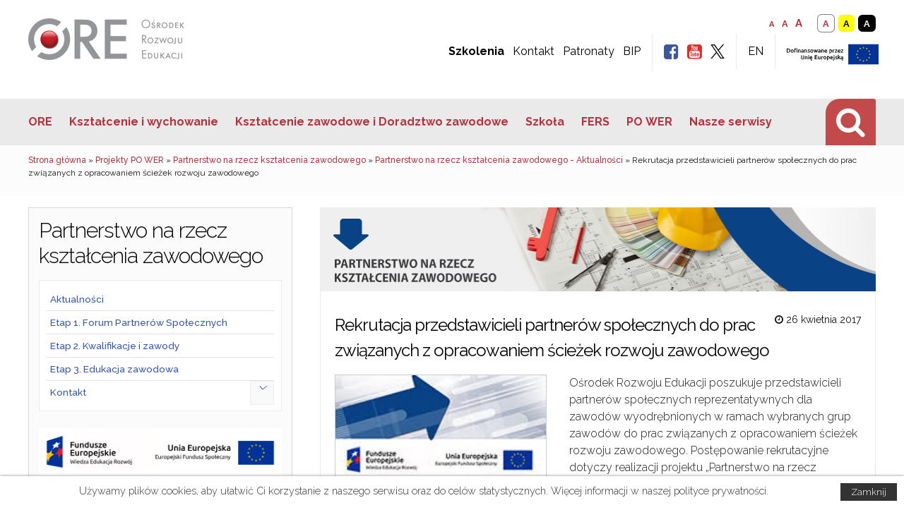

--- FILE ---
content_type: text/html; charset=UTF-8
request_url: https://ore.edu.pl/2017/04/rekrutacja-przedstawicieli-partnerow-spolecznych-do-prac-zwiazanych-z-opracowaniem-sciezek-rozwoju-zawodowego/
body_size: 125138
content:
<!DOCTYPE html>
<!--[if IE 7]>
<html class="ie ie7" lang="pl-PL">
<![endif]-->
<!--[if IE 8]>
<html class="ie ie8" lang="pl-PL">
<![endif]-->
<!--[if !(IE 7) | !(IE 8) ]><!-->
<html lang="pl-PL">
<!--<![endif]-->
<head>
 <meta name="google-site-verification" content="dtyX_aX3odMRYpRKf4ZjbKkzsroK1t3HmM-UddztOPA" />

	<!-- Global site tag (gtag.js) - Google Analytics -->
		<script async src="https://www.googletagmanager.com/gtag/js?id=UA-16965584-1"></script>
		<script>
		  window.dataLayer = window.dataLayer || [];
		  function gtag(){dataLayer.push(arguments);}
		  gtag('js', new Date());
		  gtag('config', 'UA-16965584-1');
		</script>

	<meta charset="UTF-8">
	<meta name="keywords" content="ore, osrodek, rozwoj, edukacja, ośrodek, rozwój, ośrodek rozwoju edukacji" />
	<meta name="description" content="ORE - Ośrodek Rozwoju Edukacji jest publiczną placówką doskonalenia nauczycieli o zasięgu ogólnokrajowym prowadzoną przez Ministra Edukacji Narodowej." />
	<meta name=”deklaracja-dostępności” content=”https://ore.edu.pl/deklaracja-dostepnosci-serwisu-osrodka-rozwoju-edukacji”>
	<meta name="viewport" content="width=device-width">
	<link rel="profile" href="http://gmpg.org/xfn/11">
	<link href="https://fonts.googleapis.com/css?family=Raleway:400,300,300italic,400italic,700,700italic,500,500italic" rel="stylesheet" type="text/css">
	<link rel="shortcut icon" href="https://ore.edu.pl/wp-content/themes/men-mirror/images/favicon.ico" type="image/vnd.microsoft.icon" />
	<meta http-equiv="X-UA-Compatible" content="IE=edge">
	<meta name="theme-color" content="#244359">

	<script type="text/javascript" src="https://ore.edu.pl/wp-content/themes/men-mirror/js/functions.js"></script>

	<title>Rekrutacja przedstawicieli partnerów społecznych do prac związanych z opracowaniem ścieżek rozwoju zawodowego &#8211; Ośrodek Rozwoju Edukacji</title>
<meta name='robots' content='max-image-preview:large' />
<link rel='dns-prefetch' href='//fonts.googleapis.com' />
<link rel="alternate" type="application/rss+xml" title="Ośrodek Rozwoju Edukacji &raquo; Kanał z wpisami" href="https://ore.edu.pl/feed/" />
<link rel="alternate" type="application/rss+xml" title="Ośrodek Rozwoju Edukacji &raquo; Kanał z komentarzami" href="https://ore.edu.pl/comments/feed/" />
<link rel="alternate" title="oEmbed (JSON)" type="application/json+oembed" href="https://ore.edu.pl/wp-json/oembed/1.0/embed?url=https%3A%2F%2Fore.edu.pl%2F2017%2F04%2Frekrutacja-przedstawicieli-partnerow-spolecznych-do-prac-zwiazanych-z-opracowaniem-sciezek-rozwoju-zawodowego%2F" />
<link rel="alternate" title="oEmbed (XML)" type="text/xml+oembed" href="https://ore.edu.pl/wp-json/oembed/1.0/embed?url=https%3A%2F%2Fore.edu.pl%2F2017%2F04%2Frekrutacja-przedstawicieli-partnerow-spolecznych-do-prac-zwiazanych-z-opracowaniem-sciezek-rozwoju-zawodowego%2F&#038;format=xml" />
<style id='wp-img-auto-sizes-contain-inline-css' type='text/css'>
img:is([sizes=auto i],[sizes^="auto," i]){contain-intrinsic-size:3000px 1500px}
/*# sourceURL=wp-img-auto-sizes-contain-inline-css */
</style>
<style id='wp-block-library-inline-css' type='text/css'>
:root{--wp-block-synced-color:#7a00df;--wp-block-synced-color--rgb:122,0,223;--wp-bound-block-color:var(--wp-block-synced-color);--wp-editor-canvas-background:#ddd;--wp-admin-theme-color:#007cba;--wp-admin-theme-color--rgb:0,124,186;--wp-admin-theme-color-darker-10:#006ba1;--wp-admin-theme-color-darker-10--rgb:0,107,160.5;--wp-admin-theme-color-darker-20:#005a87;--wp-admin-theme-color-darker-20--rgb:0,90,135;--wp-admin-border-width-focus:2px}@media (min-resolution:192dpi){:root{--wp-admin-border-width-focus:1.5px}}.wp-element-button{cursor:pointer}:root .has-very-light-gray-background-color{background-color:#eee}:root .has-very-dark-gray-background-color{background-color:#313131}:root .has-very-light-gray-color{color:#eee}:root .has-very-dark-gray-color{color:#313131}:root .has-vivid-green-cyan-to-vivid-cyan-blue-gradient-background{background:linear-gradient(135deg,#00d084,#0693e3)}:root .has-purple-crush-gradient-background{background:linear-gradient(135deg,#34e2e4,#4721fb 50%,#ab1dfe)}:root .has-hazy-dawn-gradient-background{background:linear-gradient(135deg,#faaca8,#dad0ec)}:root .has-subdued-olive-gradient-background{background:linear-gradient(135deg,#fafae1,#67a671)}:root .has-atomic-cream-gradient-background{background:linear-gradient(135deg,#fdd79a,#004a59)}:root .has-nightshade-gradient-background{background:linear-gradient(135deg,#330968,#31cdcf)}:root .has-midnight-gradient-background{background:linear-gradient(135deg,#020381,#2874fc)}:root{--wp--preset--font-size--normal:16px;--wp--preset--font-size--huge:42px}.has-regular-font-size{font-size:1em}.has-larger-font-size{font-size:2.625em}.has-normal-font-size{font-size:var(--wp--preset--font-size--normal)}.has-huge-font-size{font-size:var(--wp--preset--font-size--huge)}.has-text-align-center{text-align:center}.has-text-align-left{text-align:left}.has-text-align-right{text-align:right}.has-fit-text{white-space:nowrap!important}#end-resizable-editor-section{display:none}.aligncenter{clear:both}.items-justified-left{justify-content:flex-start}.items-justified-center{justify-content:center}.items-justified-right{justify-content:flex-end}.items-justified-space-between{justify-content:space-between}.screen-reader-text{border:0;clip-path:inset(50%);height:1px;margin:-1px;overflow:hidden;padding:0;position:absolute;width:1px;word-wrap:normal!important}.screen-reader-text:focus{background-color:#ddd;clip-path:none;color:#444;display:block;font-size:1em;height:auto;left:5px;line-height:normal;padding:15px 23px 14px;text-decoration:none;top:5px;width:auto;z-index:100000}html :where(.has-border-color){border-style:solid}html :where([style*=border-top-color]){border-top-style:solid}html :where([style*=border-right-color]){border-right-style:solid}html :where([style*=border-bottom-color]){border-bottom-style:solid}html :where([style*=border-left-color]){border-left-style:solid}html :where([style*=border-width]){border-style:solid}html :where([style*=border-top-width]){border-top-style:solid}html :where([style*=border-right-width]){border-right-style:solid}html :where([style*=border-bottom-width]){border-bottom-style:solid}html :where([style*=border-left-width]){border-left-style:solid}html :where(img[class*=wp-image-]){height:auto;max-width:100%}:where(figure){margin:0 0 1em}html :where(.is-position-sticky){--wp-admin--admin-bar--position-offset:var(--wp-admin--admin-bar--height,0px)}@media screen and (max-width:600px){html :where(.is-position-sticky){--wp-admin--admin-bar--position-offset:0px}}

/*# sourceURL=wp-block-library-inline-css */
</style><style id='global-styles-inline-css' type='text/css'>
:root{--wp--preset--aspect-ratio--square: 1;--wp--preset--aspect-ratio--4-3: 4/3;--wp--preset--aspect-ratio--3-4: 3/4;--wp--preset--aspect-ratio--3-2: 3/2;--wp--preset--aspect-ratio--2-3: 2/3;--wp--preset--aspect-ratio--16-9: 16/9;--wp--preset--aspect-ratio--9-16: 9/16;--wp--preset--color--black: #000000;--wp--preset--color--cyan-bluish-gray: #abb8c3;--wp--preset--color--white: #ffffff;--wp--preset--color--pale-pink: #f78da7;--wp--preset--color--vivid-red: #cf2e2e;--wp--preset--color--luminous-vivid-orange: #ff6900;--wp--preset--color--luminous-vivid-amber: #fcb900;--wp--preset--color--light-green-cyan: #7bdcb5;--wp--preset--color--vivid-green-cyan: #00d084;--wp--preset--color--pale-cyan-blue: #8ed1fc;--wp--preset--color--vivid-cyan-blue: #0693e3;--wp--preset--color--vivid-purple: #9b51e0;--wp--preset--gradient--vivid-cyan-blue-to-vivid-purple: linear-gradient(135deg,rgb(6,147,227) 0%,rgb(155,81,224) 100%);--wp--preset--gradient--light-green-cyan-to-vivid-green-cyan: linear-gradient(135deg,rgb(122,220,180) 0%,rgb(0,208,130) 100%);--wp--preset--gradient--luminous-vivid-amber-to-luminous-vivid-orange: linear-gradient(135deg,rgb(252,185,0) 0%,rgb(255,105,0) 100%);--wp--preset--gradient--luminous-vivid-orange-to-vivid-red: linear-gradient(135deg,rgb(255,105,0) 0%,rgb(207,46,46) 100%);--wp--preset--gradient--very-light-gray-to-cyan-bluish-gray: linear-gradient(135deg,rgb(238,238,238) 0%,rgb(169,184,195) 100%);--wp--preset--gradient--cool-to-warm-spectrum: linear-gradient(135deg,rgb(74,234,220) 0%,rgb(151,120,209) 20%,rgb(207,42,186) 40%,rgb(238,44,130) 60%,rgb(251,105,98) 80%,rgb(254,248,76) 100%);--wp--preset--gradient--blush-light-purple: linear-gradient(135deg,rgb(255,206,236) 0%,rgb(152,150,240) 100%);--wp--preset--gradient--blush-bordeaux: linear-gradient(135deg,rgb(254,205,165) 0%,rgb(254,45,45) 50%,rgb(107,0,62) 100%);--wp--preset--gradient--luminous-dusk: linear-gradient(135deg,rgb(255,203,112) 0%,rgb(199,81,192) 50%,rgb(65,88,208) 100%);--wp--preset--gradient--pale-ocean: linear-gradient(135deg,rgb(255,245,203) 0%,rgb(182,227,212) 50%,rgb(51,167,181) 100%);--wp--preset--gradient--electric-grass: linear-gradient(135deg,rgb(202,248,128) 0%,rgb(113,206,126) 100%);--wp--preset--gradient--midnight: linear-gradient(135deg,rgb(2,3,129) 0%,rgb(40,116,252) 100%);--wp--preset--font-size--small: 13px;--wp--preset--font-size--medium: 20px;--wp--preset--font-size--large: 36px;--wp--preset--font-size--x-large: 42px;--wp--preset--spacing--20: 0.44rem;--wp--preset--spacing--30: 0.67rem;--wp--preset--spacing--40: 1rem;--wp--preset--spacing--50: 1.5rem;--wp--preset--spacing--60: 2.25rem;--wp--preset--spacing--70: 3.38rem;--wp--preset--spacing--80: 5.06rem;--wp--preset--shadow--natural: 6px 6px 9px rgba(0, 0, 0, 0.2);--wp--preset--shadow--deep: 12px 12px 50px rgba(0, 0, 0, 0.4);--wp--preset--shadow--sharp: 6px 6px 0px rgba(0, 0, 0, 0.2);--wp--preset--shadow--outlined: 6px 6px 0px -3px rgb(255, 255, 255), 6px 6px rgb(0, 0, 0);--wp--preset--shadow--crisp: 6px 6px 0px rgb(0, 0, 0);}:where(.is-layout-flex){gap: 0.5em;}:where(.is-layout-grid){gap: 0.5em;}body .is-layout-flex{display: flex;}.is-layout-flex{flex-wrap: wrap;align-items: center;}.is-layout-flex > :is(*, div){margin: 0;}body .is-layout-grid{display: grid;}.is-layout-grid > :is(*, div){margin: 0;}:where(.wp-block-columns.is-layout-flex){gap: 2em;}:where(.wp-block-columns.is-layout-grid){gap: 2em;}:where(.wp-block-post-template.is-layout-flex){gap: 1.25em;}:where(.wp-block-post-template.is-layout-grid){gap: 1.25em;}.has-black-color{color: var(--wp--preset--color--black) !important;}.has-cyan-bluish-gray-color{color: var(--wp--preset--color--cyan-bluish-gray) !important;}.has-white-color{color: var(--wp--preset--color--white) !important;}.has-pale-pink-color{color: var(--wp--preset--color--pale-pink) !important;}.has-vivid-red-color{color: var(--wp--preset--color--vivid-red) !important;}.has-luminous-vivid-orange-color{color: var(--wp--preset--color--luminous-vivid-orange) !important;}.has-luminous-vivid-amber-color{color: var(--wp--preset--color--luminous-vivid-amber) !important;}.has-light-green-cyan-color{color: var(--wp--preset--color--light-green-cyan) !important;}.has-vivid-green-cyan-color{color: var(--wp--preset--color--vivid-green-cyan) !important;}.has-pale-cyan-blue-color{color: var(--wp--preset--color--pale-cyan-blue) !important;}.has-vivid-cyan-blue-color{color: var(--wp--preset--color--vivid-cyan-blue) !important;}.has-vivid-purple-color{color: var(--wp--preset--color--vivid-purple) !important;}.has-black-background-color{background-color: var(--wp--preset--color--black) !important;}.has-cyan-bluish-gray-background-color{background-color: var(--wp--preset--color--cyan-bluish-gray) !important;}.has-white-background-color{background-color: var(--wp--preset--color--white) !important;}.has-pale-pink-background-color{background-color: var(--wp--preset--color--pale-pink) !important;}.has-vivid-red-background-color{background-color: var(--wp--preset--color--vivid-red) !important;}.has-luminous-vivid-orange-background-color{background-color: var(--wp--preset--color--luminous-vivid-orange) !important;}.has-luminous-vivid-amber-background-color{background-color: var(--wp--preset--color--luminous-vivid-amber) !important;}.has-light-green-cyan-background-color{background-color: var(--wp--preset--color--light-green-cyan) !important;}.has-vivid-green-cyan-background-color{background-color: var(--wp--preset--color--vivid-green-cyan) !important;}.has-pale-cyan-blue-background-color{background-color: var(--wp--preset--color--pale-cyan-blue) !important;}.has-vivid-cyan-blue-background-color{background-color: var(--wp--preset--color--vivid-cyan-blue) !important;}.has-vivid-purple-background-color{background-color: var(--wp--preset--color--vivid-purple) !important;}.has-black-border-color{border-color: var(--wp--preset--color--black) !important;}.has-cyan-bluish-gray-border-color{border-color: var(--wp--preset--color--cyan-bluish-gray) !important;}.has-white-border-color{border-color: var(--wp--preset--color--white) !important;}.has-pale-pink-border-color{border-color: var(--wp--preset--color--pale-pink) !important;}.has-vivid-red-border-color{border-color: var(--wp--preset--color--vivid-red) !important;}.has-luminous-vivid-orange-border-color{border-color: var(--wp--preset--color--luminous-vivid-orange) !important;}.has-luminous-vivid-amber-border-color{border-color: var(--wp--preset--color--luminous-vivid-amber) !important;}.has-light-green-cyan-border-color{border-color: var(--wp--preset--color--light-green-cyan) !important;}.has-vivid-green-cyan-border-color{border-color: var(--wp--preset--color--vivid-green-cyan) !important;}.has-pale-cyan-blue-border-color{border-color: var(--wp--preset--color--pale-cyan-blue) !important;}.has-vivid-cyan-blue-border-color{border-color: var(--wp--preset--color--vivid-cyan-blue) !important;}.has-vivid-purple-border-color{border-color: var(--wp--preset--color--vivid-purple) !important;}.has-vivid-cyan-blue-to-vivid-purple-gradient-background{background: var(--wp--preset--gradient--vivid-cyan-blue-to-vivid-purple) !important;}.has-light-green-cyan-to-vivid-green-cyan-gradient-background{background: var(--wp--preset--gradient--light-green-cyan-to-vivid-green-cyan) !important;}.has-luminous-vivid-amber-to-luminous-vivid-orange-gradient-background{background: var(--wp--preset--gradient--luminous-vivid-amber-to-luminous-vivid-orange) !important;}.has-luminous-vivid-orange-to-vivid-red-gradient-background{background: var(--wp--preset--gradient--luminous-vivid-orange-to-vivid-red) !important;}.has-very-light-gray-to-cyan-bluish-gray-gradient-background{background: var(--wp--preset--gradient--very-light-gray-to-cyan-bluish-gray) !important;}.has-cool-to-warm-spectrum-gradient-background{background: var(--wp--preset--gradient--cool-to-warm-spectrum) !important;}.has-blush-light-purple-gradient-background{background: var(--wp--preset--gradient--blush-light-purple) !important;}.has-blush-bordeaux-gradient-background{background: var(--wp--preset--gradient--blush-bordeaux) !important;}.has-luminous-dusk-gradient-background{background: var(--wp--preset--gradient--luminous-dusk) !important;}.has-pale-ocean-gradient-background{background: var(--wp--preset--gradient--pale-ocean) !important;}.has-electric-grass-gradient-background{background: var(--wp--preset--gradient--electric-grass) !important;}.has-midnight-gradient-background{background: var(--wp--preset--gradient--midnight) !important;}.has-small-font-size{font-size: var(--wp--preset--font-size--small) !important;}.has-medium-font-size{font-size: var(--wp--preset--font-size--medium) !important;}.has-large-font-size{font-size: var(--wp--preset--font-size--large) !important;}.has-x-large-font-size{font-size: var(--wp--preset--font-size--x-large) !important;}
/*# sourceURL=global-styles-inline-css */
</style>

<style id='classic-theme-styles-inline-css' type='text/css'>
/*! This file is auto-generated */
.wp-block-button__link{color:#fff;background-color:#32373c;border-radius:9999px;box-shadow:none;text-decoration:none;padding:calc(.667em + 2px) calc(1.333em + 2px);font-size:1.125em}.wp-block-file__button{background:#32373c;color:#fff;text-decoration:none}
/*# sourceURL=/wp-includes/css/classic-themes.min.css */
</style>
<link rel='stylesheet' id='datetimepicker-css' href='https://ore.edu.pl/wp-content/mu-plugins/assets/css/datetimepicker.css?ver=6.9' type='text/css' media='all' />
<link rel='stylesheet' id='cookie-info-css' href='https://ore.edu.pl/wp-content/mu-plugins/assets/css/cookie-info.css?ver=6.9' type='text/css' media='all' />
<link rel='stylesheet' id='da-frontend-css' href='https://ore.edu.pl/wp-content/plugins/download-attachments/css/frontend.css?ver=1.3.2' type='text/css' media='all' />
<link rel='stylesheet' id='easy-sidebar-menu-widget-css-css' href='https://ore.edu.pl/wp-content/plugins/easy-sidebar-menu-widget/assets/css/easy-sidebar-menu-widget.css?ver=6.9' type='text/css' media='all' />
<link rel='stylesheet' id='wpa-style-css' href='https://ore.edu.pl/wp-content/plugins/wp-accessibility/css/wpa-style.css?ver=2.2.6' type='text/css' media='all' />
<style id='wpa-style-inline-css' type='text/css'>
:root { --admin-bar-top : 7px; }
/*# sourceURL=wpa-style-inline-css */
</style>
<link rel='stylesheet' id='wp-show-posts-css' href='https://ore.edu.pl/wp-content/plugins/wp-show-posts/css/wp-show-posts-min.css?ver=1.1.6' type='text/css' media='all' />
<link rel='stylesheet' id='wp-mcm-styles-css' href='https://ore.edu.pl/wp-content/plugins/wp-media-category-management/css/wp-mcm-styles.css?ver=2.5.0.1' type='text/css' media='all' />
<link rel='stylesheet' id='style-css' href='https://ore.edu.pl/wp-content/themes/men-mirror/style.css?v=06&#038;ver=6.9' type='text/css' media='all' />
<link rel='stylesheet' id='minify-css' href='https://ore.edu.pl/wp-content/themes/men-mirror/css/external.css?ver=6.9' type='text/css' media='all' />
<link rel='stylesheet' id='font-awesome-css' href='https://ore.edu.pl/wp-content/themes/men-mirror/fonts/font-awesome.min.css?ver=6.9' type='text/css' media='all' />
<link rel='stylesheet' id='tablepress-default-css' href='https://ore.edu.pl/wp-content/tablepress-combined.min.css?ver=19' type='text/css' media='all' />
<link rel='stylesheet' id='mm-compiled-options-mobmenu-css' href='https://ore.edu.pl/wp-content/uploads/dynamic-mobmenu.css?ver=2.8.8-333' type='text/css' media='all' />
<link rel='stylesheet' id='mm-google-webfont-dosis-css' href='//fonts.googleapis.com/css?family=Dosis%3Ainherit%2C400&#038;subset=latin%2Clatin-ext&#038;ver=6.9' type='text/css' media='all' />
<link rel='stylesheet' id='dashicons-css' href='https://ore.edu.pl/wp-includes/css/dashicons.min.css?ver=6.9' type='text/css' media='all' />
<link rel='stylesheet' id='my-calendar-lists-css' href='https://ore.edu.pl/wp-content/plugins/my-calendar/css/list-presets.css?ver=3.6.17' type='text/css' media='all' />
<link rel='stylesheet' id='my-calendar-reset-css' href='https://ore.edu.pl/wp-content/plugins/my-calendar/css/reset.css?ver=3.6.17' type='text/css' media='all' />
<style id='my-calendar-reset-inline-css' type='text/css'>

/* Styles by My Calendar - Joe Dolson https://www.joedolson.com/ */

.my-calendar-modal .event-title svg { background-color: #ffffcc; padding: 3px; }
.mc-main .mc_general .event-title, .mc-main .mc_general .event-title a { background: #ffffcc !important; color: #000000 !important; }
.mc-main .mc_general .event-title button { background: #ffffcc !important; color: #000000 !important; }
.mc-main .mc_general .event-title a:hover, .mc-main .mc_general .event-title a:focus { background: #ffffff !important;}
.mc-main .mc_general .event-title button:hover, .mc-main .mc_general .event-title button:focus { background: #ffffff !important;}
.mc-main, .mc-event, .my-calendar-modal, .my-calendar-modal-overlay, .mc-event-list {--close-button: #b32d2e; --search-highlight-bg: #f5e6ab; --navbar-background: transparent; --nav-button-bg: #fff; --nav-button-color: #313233; --nav-button-border: #313233; --nav-input-border: #313233; --nav-input-background: #fff; --nav-input-color: #313233; --grid-cell-border: #0000001f; --grid-header-border: #313233; --grid-header-color: #313233; --grid-header-bg: transparent; --grid-cell-background: transparent; --current-day-border: #313233; --current-day-color: #313233; --current-day-bg: transparent; --date-has-events-bg: #313233; --date-has-events-color: #f6f7f7; --primary-dark: #313233; --primary-light: #f6f7f7; --secondary-light: #fff; --secondary-dark: #000; --highlight-dark: #646970; --highlight-light: #f0f0f1; --calendar-heading: clamp( 1.125rem, 24px, 2.5rem ); --event-title: clamp( 1.25rem, 24px, 2.5rem ); --grid-date: 16px; --grid-date-heading: clamp( .75rem, 16px, 1.5rem ); --modal-title: 1.5rem; --navigation-controls: clamp( .75rem, 16px, 1.5rem ); --card-heading: 1.125rem; --list-date: 1.25rem; --author-card: clamp( .75rem, 14px, 1.5rem); --single-event-title: clamp( 1.25rem, 24px, 2.5rem ); --mini-time-text: clamp( .75rem, 14px 1.25rem ); --list-event-date: 1.25rem; --list-event-title: 1.2rem; --grid-weekend-color: #313233; --grid-weekend-bg: transparent; --grid-max-width: 1260px; --list-preset-border-color: #000000; --list-preset-stripe-background: rgba( 0,0,0,.04 ); --list-preset-date-badge-background: #000; --list-preset-date-badge-color: #fff; --list-preset-background: transparent; --category-mc_general: #ffffcc; }
/*# sourceURL=my-calendar-reset-inline-css */
</style>
<link rel='stylesheet' id='cssmobmenu-icons-css' href='https://ore.edu.pl/wp-content/plugins/mobile-menu/includes/css/mobmenu-icons.css?ver=6.9' type='text/css' media='all' />
<link rel='stylesheet' id='cssmobmenu-css' href='https://ore.edu.pl/wp-content/plugins/mobile-menu/includes/css/mobmenu.css?ver=2.8.8' type='text/css' media='all' />
<script type="text/javascript" src="https://ore.edu.pl/wp-includes/js/jquery/jquery.min.js?ver=3.7.1" id="jquery-core-js"></script>
<script type="text/javascript" src="https://ore.edu.pl/wp-includes/js/jquery/jquery-migrate.min.js?ver=3.4.1" id="jquery-migrate-js"></script>
<script type="text/javascript" src="https://ore.edu.pl/wp-content/mu-plugins/assets/js/cookie.js?ver=6.9" id="cookie-js"></script>
<script type="text/javascript" src="https://ore.edu.pl/wp-content/plugins/mobile-menu/includes/js/mobmenu.js?ver=2.8.8" id="mobmenujs-js"></script>
<link rel="canonical" href="https://ore.edu.pl/2017/04/rekrutacja-przedstawicieli-partnerow-spolecznych-do-prac-zwiazanych-z-opracowaniem-sciezek-rozwoju-zawodowego/" />
<style type='text/css' id='Responsive_Column_Widgets_1.2.7' >
            .responsive_column_widgets_box .widget {
                padding: 4px;
                width: auto;
                height: auto;
            }

            .responsive_column_widgets_column_hide {
                display: none !important;
            }
            
            /* REMOVE MARGINS AS ALL GO FULL WIDTH AT 240 PIXELS */
            @media only screen and (max-width: 240px) {
                .responsive_column_widgets_column { 
                    margin: 1% 0 1% 0;
                }
            }
            
            /*  GROUPING  ============================================================================= */
            .responsive_column_widgets_box:before,
            .responsive_column_widgets_box:after {
                content: '';
                display: table;
            }
            .responsive_column_widgets_box:after {
                clear:both;
            }
            .responsive_column_widgets_box {
                float: none;
                width: 100%;        
                margin-left: auto;
                margin-right: auto;
                zoom:1; /* For IE 6/7 (trigger hasLayout) */
            }

            /* GRID COLUMN SETUP  */
            .responsive_column_widgets_column {
                display: block;
                float: left;
                margin: 1% 0 1% 1.6%;                
            }     
            
            /* all browsers except IE6 and lower */
            .responsive_column_widgets_column:first-child { 
                margin-left: 0; 
            }
            
            /* 
             * Remove the left margin of the first column. This should be done after all setting margins of columns for IE8. 
             * If declared earlier and there is a rule setting left margin of first columns, then it takes effect instead in IE8.
             */
            .responsive_column_widgets_column_1 {
                margin-left: 0px;
                clear: left;
            }            
            
            /*  GRID  ============================================================================= */
            .element_of_1 { width: 100%; }
            .element_of_2 { width: 49.2%; }
            .element_of_3 { width: 32.2%; }
            .element_of_4 { width: 23.8%; }
            .element_of_5 { width: 18.72%; }
            .element_of_6 { width: 15.33%; }
            .element_of_7 { width: 12.91%; }
            .element_of_8 { width: 11.1%; }
            .element_of_9 { width: 9.68%; }
            .element_of_10 { width: 8.56%; }
            .element_of_11 { width: 7.63%; }
            .element_of_12 { width: 6.86%; }
            
            /*  GRID for Col-spans ============================================================================= */
             .element_2_of_2 { width: 100%; }
 .element_2_of_3 { width: 66%; }
 .element_3_of_3 { width: 100%; }
 .element_2_of_4 { width: 49.2%; }
 .element_3_of_4 { width: 74.6%; }
 .element_4_of_4 { width: 100%; }
 .element_2_of_5 { width: 39.04%; }
 .element_3_of_5 { width: 59.36%; }
 .element_4_of_5 { width: 79.68%; }
 .element_5_of_5 { width: 100%; }
 .element_2_of_6 { width: 32.26%; }
 .element_3_of_6 { width: 49.19%; }
 .element_4_of_6 { width: 66.12%; }
 .element_5_of_6 { width: 83.05%; }
 .element_6_of_6 { width: 100%; }
 .element_2_of_7 { width: 27.42%; }
 .element_3_of_7 { width: 41.93%; }
 .element_4_of_7 { width: 56.44%; }
 .element_5_of_7 { width: 70.95%; }
 .element_6_of_7 { width: 85.46%; }
 .element_7_of_7 { width: 100%; }
 .element_2_of_8 { width: 23.8%; }
 .element_3_of_8 { width: 36.5%; }
 .element_4_of_8 { width: 49.2%; }
 .element_5_of_8 { width: 61.9%; }
 .element_6_of_8 { width: 74.6%; }
 .element_7_of_8 { width: 87.3%; }
 .element_8_of_8 { width: 100%; }
 .element_2_of_9 { width: 20.96%; }
 .element_3_of_9 { width: 32.24%; }
 .element_4_of_9 { width: 43.52%; }
 .element_5_of_9 { width: 54.8%; }
 .element_6_of_9 { width: 66.08%; }
 .element_7_of_9 { width: 77.36%; }
 .element_8_of_9 { width: 88.64%; }
 .element_9_of_9 { width: 100%; }
 .element_2_of_10 { width: 18.72%; }
 .element_3_of_10 { width: 28.88%; }
 .element_4_of_10 { width: 39.04%; }
 .element_5_of_10 { width: 49.2%; }
 .element_6_of_10 { width: 59.36%; }
 .element_7_of_10 { width: 69.52%; }
 .element_8_of_10 { width: 79.68%; }
 .element_9_of_10 { width: 89.84%; }
 .element_10_of_10 { width: 100%; }
 .element_2_of_11 { width: 16.86%; }
 .element_3_of_11 { width: 26.09%; }
 .element_4_of_11 { width: 35.32%; }
 .element_5_of_11 { width: 44.55%; }
 .element_6_of_11 { width: 53.78%; }
 .element_7_of_11 { width: 63.01%; }
 .element_8_of_11 { width: 72.24%; }
 .element_9_of_11 { width: 81.47%; }
 .element_10_of_11 { width: 90.7%; }
 .element_11_of_11 { width: 100%; }
 .element_2_of_12 { width: 15.32%; }
 .element_3_of_12 { width: 23.78%; }
 .element_4_of_12 { width: 32.24%; }
 .element_5_of_12 { width: 40.7%; }
 .element_6_of_12 { width: 49.16%; }
 .element_7_of_12 { width: 57.62%; }
 .element_8_of_12 { width: 66.08%; }
 .element_9_of_12 { width: 74.54%; }
 .element_10_of_12 { width: 83%; }
 .element_11_of_12 { width: 91.46%; }
 .element_12_of_12 { width: 100%; }
            
            /* Responsive Column Widget Box Widget */
            .widget_box_widget .responsive_column_widgets_box {
                margin-top: 0px;
            }
            .responsive_column_widgets_column.widget_box_widget { 
                margin-top: 0px;
                margin-left: 0px;
            }
            
            /* Twenty Thirteen support */
            .site-main .responsive_column_widgets_box.widget-area {
                width: 100%;
                margin-right: auto;
                float: none;
            }
            .widget_box_widget div.widget {
                background:none;
            }            
            
            /* Twenty Fourteen Support */
            .responsive_column_widgets_box.content-sidebar {
                padding: 0;
            }
        </style>
<style type="text/css" id="style_custom_responsive_column_widgets_a9148bcd559a480898ac605e21e213f0">#footer .widget_nav_menu ul li{
float: none;
width: 100%;
margin-right: 2%;
}

#footer .widget_nav_menu ul li:nth-child(2n){
width: 100%;
margin-right: 0;
}
 .responsive_column_widgets { display: inline-block; width: 100%; }</style>
<style type='text/css' class='style_responsive_column_widgets_a9148bcd559a480898ac605e21e213f0'>@media only screen and (min-width: 1px) and (max-width: 600px) {
.responsive_column_widgets .responsive_column_widgets_column {                
                margin-left: 1.6%;
            }
 .responsive_column_widgets .responsive_column_widgets_column_600_element_of_1 { width:100%; clear: left; margin: 1% 0 1% 0; display: block; float:left; } 
 .responsive_column_widgets .responsive_column_widgets_column_600_element_of_2 { width:49.2%; display: block; float:left; } 
 .responsive_column_widgets .responsive_column_widgets_column_600_element_of_3 { width:32.2%; display: block; float:left; } 
 .responsive_column_widgets .responsive_column_widgets_column_600_element_of_4 { width:23.8%; display: block; float:left; } 
 .responsive_column_widgets .responsive_column_widgets_column_600_element_of_5 { width:18.72%; display: block; float:left; } 
 .responsive_column_widgets .responsive_column_widgets_column_600_element_of_6 { width:15.33%; display: block; float:left; } 
 .responsive_column_widgets .responsive_column_widgets_column_600_element_of_7 { width:12.91%; display: block; float:left; } 
 .responsive_column_widgets .responsive_column_widgets_column_600_element_of_8 { width:11.1%; display: block; float:left; } 
 .responsive_column_widgets .responsive_column_widgets_column_600_element_of_9 { width:9.68%; display: block; float:left; } 
 .responsive_column_widgets .responsive_column_widgets_column_600_element_of_10 { width:8.56%; display: block; float:left; } 
 .responsive_column_widgets .responsive_column_widgets_column_600_element_of_11 { width:7.63%; display: block; float:left; } 
 .responsive_column_widgets .responsive_column_widgets_column_600_element_of_12 { width:6.86%; display: block; float:left; } 
 .responsive_column_widgets .responsive_column_widgets_column_600_element_2_of_2 { width: 100%; }
 .responsive_column_widgets .responsive_column_widgets_column_600_element_2_of_3 { width: 66%; }
 .responsive_column_widgets .responsive_column_widgets_column_600_element_3_of_3 { width: 100%; }
 .responsive_column_widgets .responsive_column_widgets_column_600_element_2_of_4 { width: 49.2%; }
 .responsive_column_widgets .responsive_column_widgets_column_600_element_3_of_4 { width: 74.6%; }
 .responsive_column_widgets .responsive_column_widgets_column_600_element_4_of_4 { width: 100%; }
 .responsive_column_widgets .responsive_column_widgets_column_600_element_2_of_5 { width: 39.04%; }
 .responsive_column_widgets .responsive_column_widgets_column_600_element_3_of_5 { width: 59.36%; }
 .responsive_column_widgets .responsive_column_widgets_column_600_element_4_of_5 { width: 79.68%; }
 .responsive_column_widgets .responsive_column_widgets_column_600_element_5_of_5 { width: 100%; }
 .responsive_column_widgets .responsive_column_widgets_column_600_element_2_of_6 { width: 32.26%; }
 .responsive_column_widgets .responsive_column_widgets_column_600_element_3_of_6 { width: 49.19%; }
 .responsive_column_widgets .responsive_column_widgets_column_600_element_4_of_6 { width: 66.12%; }
 .responsive_column_widgets .responsive_column_widgets_column_600_element_5_of_6 { width: 83.05%; }
 .responsive_column_widgets .responsive_column_widgets_column_600_element_6_of_6 { width: 100%; }
 .responsive_column_widgets .responsive_column_widgets_column_600_element_2_of_7 { width: 27.42%; }
 .responsive_column_widgets .responsive_column_widgets_column_600_element_3_of_7 { width: 41.93%; }
 .responsive_column_widgets .responsive_column_widgets_column_600_element_4_of_7 { width: 56.44%; }
 .responsive_column_widgets .responsive_column_widgets_column_600_element_5_of_7 { width: 70.95%; }
 .responsive_column_widgets .responsive_column_widgets_column_600_element_6_of_7 { width: 85.46%; }
 .responsive_column_widgets .responsive_column_widgets_column_600_element_7_of_7 { width: 100%; }
 .responsive_column_widgets .responsive_column_widgets_column_600_element_2_of_8 { width: 23.8%; }
 .responsive_column_widgets .responsive_column_widgets_column_600_element_3_of_8 { width: 36.5%; }
 .responsive_column_widgets .responsive_column_widgets_column_600_element_4_of_8 { width: 49.2%; }
 .responsive_column_widgets .responsive_column_widgets_column_600_element_5_of_8 { width: 61.9%; }
 .responsive_column_widgets .responsive_column_widgets_column_600_element_6_of_8 { width: 74.6%; }
 .responsive_column_widgets .responsive_column_widgets_column_600_element_7_of_8 { width: 87.3%; }
 .responsive_column_widgets .responsive_column_widgets_column_600_element_8_of_8 { width: 100%; }
 .responsive_column_widgets .responsive_column_widgets_column_600_element_2_of_9 { width: 20.96%; }
 .responsive_column_widgets .responsive_column_widgets_column_600_element_3_of_9 { width: 32.24%; }
 .responsive_column_widgets .responsive_column_widgets_column_600_element_4_of_9 { width: 43.52%; }
 .responsive_column_widgets .responsive_column_widgets_column_600_element_5_of_9 { width: 54.8%; }
 .responsive_column_widgets .responsive_column_widgets_column_600_element_6_of_9 { width: 66.08%; }
 .responsive_column_widgets .responsive_column_widgets_column_600_element_7_of_9 { width: 77.36%; }
 .responsive_column_widgets .responsive_column_widgets_column_600_element_8_of_9 { width: 88.64%; }
 .responsive_column_widgets .responsive_column_widgets_column_600_element_9_of_9 { width: 100%; }
 .responsive_column_widgets .responsive_column_widgets_column_600_element_2_of_10 { width: 18.72%; }
 .responsive_column_widgets .responsive_column_widgets_column_600_element_3_of_10 { width: 28.88%; }
 .responsive_column_widgets .responsive_column_widgets_column_600_element_4_of_10 { width: 39.04%; }
 .responsive_column_widgets .responsive_column_widgets_column_600_element_5_of_10 { width: 49.2%; }
 .responsive_column_widgets .responsive_column_widgets_column_600_element_6_of_10 { width: 59.36%; }
 .responsive_column_widgets .responsive_column_widgets_column_600_element_7_of_10 { width: 69.52%; }
 .responsive_column_widgets .responsive_column_widgets_column_600_element_8_of_10 { width: 79.68%; }
 .responsive_column_widgets .responsive_column_widgets_column_600_element_9_of_10 { width: 89.84%; }
 .responsive_column_widgets .responsive_column_widgets_column_600_element_10_of_10 { width: 100%; }
 .responsive_column_widgets .responsive_column_widgets_column_600_element_2_of_11 { width: 16.86%; }
 .responsive_column_widgets .responsive_column_widgets_column_600_element_3_of_11 { width: 26.09%; }
 .responsive_column_widgets .responsive_column_widgets_column_600_element_4_of_11 { width: 35.32%; }
 .responsive_column_widgets .responsive_column_widgets_column_600_element_5_of_11 { width: 44.55%; }
 .responsive_column_widgets .responsive_column_widgets_column_600_element_6_of_11 { width: 53.78%; }
 .responsive_column_widgets .responsive_column_widgets_column_600_element_7_of_11 { width: 63.01%; }
 .responsive_column_widgets .responsive_column_widgets_column_600_element_8_of_11 { width: 72.24%; }
 .responsive_column_widgets .responsive_column_widgets_column_600_element_9_of_11 { width: 81.47%; }
 .responsive_column_widgets .responsive_column_widgets_column_600_element_10_of_11 { width: 90.7%; }
 .responsive_column_widgets .responsive_column_widgets_column_600_element_11_of_11 { width: 100%; }
 .responsive_column_widgets .responsive_column_widgets_column_600_element_2_of_12 { width: 15.32%; }
 .responsive_column_widgets .responsive_column_widgets_column_600_element_3_of_12 { width: 23.78%; }
 .responsive_column_widgets .responsive_column_widgets_column_600_element_4_of_12 { width: 32.24%; }
 .responsive_column_widgets .responsive_column_widgets_column_600_element_5_of_12 { width: 40.7%; }
 .responsive_column_widgets .responsive_column_widgets_column_600_element_6_of_12 { width: 49.16%; }
 .responsive_column_widgets .responsive_column_widgets_column_600_element_7_of_12 { width: 57.62%; }
 .responsive_column_widgets .responsive_column_widgets_column_600_element_8_of_12 { width: 66.08%; }
 .responsive_column_widgets .responsive_column_widgets_column_600_element_9_of_12 { width: 74.54%; }
 .responsive_column_widgets .responsive_column_widgets_column_600_element_10_of_12 { width: 83%; }
 .responsive_column_widgets .responsive_column_widgets_column_600_element_11_of_12 { width: 91.46%; }
 .responsive_column_widgets .responsive_column_widgets_column_600_element_12_of_12 { width: 100%; }
 .responsive_column_widgets .responsive_column_widgets_column_600_1 { 
                    clear: left; 
                    margin-left: 0px; 
                } 
                
 .responsive_column_widgets .responsive_column_widgets_column_600_hide { display: none; } 
}
@media only screen and (min-width: 602px) {
            .responsive_column_widgets .responsive_column_widgets_column.responsive_column_widgets_column_1 {
                margin-left: 0px;
            }
        }
</style><!--[if lt IE 9]>
<script src="https://ore.edu.pl/wp-content/themes/men-mirror/js/ie/html5.js"></script>
<![endif]-->

<!-- Dynamic Widgets by QURL loaded - http://www.dynamic-widgets.com //-->
<link rel="icon" href="https://ore.edu.pl/wp-content/uploads/2025/04/128x128.png" sizes="32x32" />
<link rel="icon" href="https://ore.edu.pl/wp-content/uploads/2025/04/128x128.png" sizes="192x192" />
<link rel="apple-touch-icon" href="https://ore.edu.pl/wp-content/uploads/2025/04/128x128.png" />
<meta name="msapplication-TileImage" content="https://ore.edu.pl/wp-content/uploads/2025/04/128x128.png" />
		<style type="text/css" id="wp-custom-css">
			.site-title a:hover{background:none !important;}

.inner-padding{padding:1em 40px 2em 40px !important;}
		</style>
		</head>
<body class="wp-singular post-template post-template-single post-template-single-cat-post-baner post-template-singlesingle-cat-post-baner-php single single-post postid-13359 single-format-standard wp-theme-men-mirror chrome mob-menu-slideout">
<div id="fb-root"></div>
<script>(function(d, s, id) {var js, fjs = d.getElementsByTagName(s)[0]; if (d.getElementById(id)) return; js = d.createElement(s); js.id = id; js.src = "//connect.facebook.net/pl_PL/all.js#xfbml=1"; fjs.parentNode.insertBefore(js, fjs);}(document, 'script', 'facebook-jssdk'));</script>
<div id="page" class="hfeed site">
		<div class="site-branding inner-padding">

		

			<div class="page-top"></div>
			<div class="skip-links">
				<a class="skip-link screen-reader-text" href="#main-content">Przejdź do treśći</a>
				<a class="skip-link screen-reader-text" href="#site-navigation">Przejdź do nawigacji</a>

				<a class="skip-link screen-reader-text" href="#btn_lupa">Przejdź do wyszukiwarki</a>

				<a class="skip-link screen-reader-text" href="#nav_menu-7">Przejdź do ORE poleca</a>
				<a class="skip-link screen-reader-text" href="#footer">Przejdź do Stopka</a>

				<a class="skip-link screen-reader-text" href="/deklaracja-dostepnosci-serwisu-osrodka-rozwoju-edukacji">Przejdź do deklaracji dostępności</a>

				<!--  <a class="skip-link screen-reader-text" href="/deklaracja-dostepnosci-serwisu-osrodka-rozwoju-edukacji"></a>  -->
				<!-- <a class="skip-link screen-reader-text switch-to-contrast" href="#"></a> -->
			</div>



			<div class="accessible-btns-menu">
				<nav>
					<ul class="accessible-btns">
					<li class="ore-a-minus" style="margin-right:-10px;">
						<a href="#" class="a_btn" style="background: none !important">
						<i aria-hidden="true"></i><span class="sr-only" style="display:hidden !important;">mniejsza czcionka</span>			
						<span class="btn-txt" style="background: none !important; color: #b5303e !important; font-size: 11px; font-weight:bold; ">A</span></a>
					</li>
					<li class="ore-a-reg" style="margin-right:-10px;">
						<a href="#" class="a_btn" style="background: none !important">
						<i aria-hidden="true"></i><span class="sr-only" style="display:hidden !important;">normalna czcionka</span>		
						<span class="btn-txt" style="background: none !important; color: #b5303e !important; font-size: 13 px;">A</span></a>
					</li>
					<li class="ore-a-plus" style="margin-right:10px;">
						<a href="#" class="a_btn" style="background: none !important">
						<i aria-hidden="true"></i><span class="sr-only" style="display:hidden !important;">większa-czcionka</span>		
						<span class="btn-txt" style="background: none !important; color: #b5303e !important; font-size: 15px;">A</span></a>
					</li>
					<li class="ore-a-cont-w" style="background: white !important">
						<a href="#" class="a_btn" style="background: none !important">
						<i aria-hidden="true"></i><span class="sr-only" style="display:hidden !important;">kontrast czarny tekst na białym tle</span>	
						<span class="btn-txt"  style="background: none !important; color: #b5303e !important;">A</span></a>
					</li>
					<li class="ore-a-cont-yb">
						<a href="#" class="a_btn"  style="background: none !important">
						<i aria-hidden="true"></i><span class="sr-only" style="display:hidden !important;">kontrast czarny tekst na zółtym tle</span>	
						<span class="btn-txt" style="background: none !important; color: black !important;">A</span></a>
					</li>
					<li class="ore-a-cont-y">
						<a href="#" class="a_btn" style="background: none !important">
						<i aria-hidden="true"></i><span class="sr-only" style="display:hidden !important; position:absolute;">kontrast żółty tekst na czarnym tle</span>
						<span class="btn-txt" style="background: none !important; color: #fff !important;">A</span></a>
					</li>
					</ul>
				</nav>
			</div>



	

	<header id="masthead" class="site-header">
		<!--[if lt IE 9]>
		<div class="oldBrowser">
			<div class="browser-wrapper">
				<h3>Twoja przeglądarka jest przestarzała.</h3>
				<p>Ta witryna nie obsługuje tej wersji przeglądarki, przez co niektóre funkcjonalności mogą być ograniczone. Używanie nieaktualnych wersji przeglądarek może narazić Cię na niebezpieczeństwo ataku i utraty danych. Sugerujemy aktualizację do najnowszej wersji:
				<a href="https://www.mozilla.org/pl/firefox/new/"  title="Pobierz przeglądarkę Firefox">Firefox</a>,
				<a href="https://www.google.com/chrome"  title="Pobierz przeglądarkę Google Chrome">Google Chrome</a>,
				<a href="http://windows.microsoft.com/pl-PL/internet-explorer/products/ie/home"  title="Pobierz przeglądarkę Internet Explorer">Internet Explorer</a>,
				<a href="http://www.opera.com/"  title="Pobierz przeglądarkę Opera">Opera</a>.
			</p>
			</div>
		</div>
		<![endif]-->


			<h1 class="site-title">
				<a title="Strona główna" href="https://ore.edu.pl/" rel="home">
			
					
					<!--<img src="https://ore.edu.pl/wp-content/uploads/2022/10/logo_herb2.png" alt="Ośrodek Rozwoju Edukacji - przeniesienie do strony głównej serwisu">-->
					<!--<img src="https://ore.edu.pl/wp-content/themes/men-mirror/images/ORE_15_KOLOR_choragiewka.png" style="height: 60px;" alt="Ośrodek Rozwoju Edukacji - przeniesienie do strony głównej serwisu">-->
					<img src="https://ore.edu.pl/wp-content/themes/men-mirror/images/logo.png" style="height: 60px;" alt="Ośrodek Rozwoju Edukacji - przeniesienie do strony głównej serwisu">
					<!-- <img src="https://ore.edu.pl/wp-content/themes/men-mirror/images/logo_15_strona.png" style="height: 60px;" alt="Ośrodek Rozwoju Edukacji - przeniesienie do strony głównej serwisu"> -->
					<!-- <img src="https://ore.edu.pl/wp-content/themes/men-mirror/images/logo_niepodleglosc_small.png" alt="Ośrodek Rozwoju Edukacji - przeniesienie do strony głównej serwisu"> -->
					<span class="hide">Ośrodek Rozwoju Edukacji</span>
				</a>
			</h1>

			<figure class="sample show-overflow">
				<div class="box-content">
			<nav id="top-navigation" class="main-navigation group" role="presentation" aria-label="Main Navigation">
				<ul id="menu-menu-1" class="top-menu"><li id="menu-item-15" class="reform menu-item menu-item-type-custom menu-item-object-custom menu-item-15"><a href="https://szkolenia.ore.edu.pl/"><span class="title">Szkolenia</span></a></li>
<li id="menu-item-13521" class="menu-item menu-item-type-post_type menu-item-object-post menu-item-13521"><a href="https://ore.edu.pl/2017/12/kontakt-ore/"><span class="title">Kontakt</span></a></li>
<li id="menu-item-50897" class="menu-item menu-item-type-post_type menu-item-object-post menu-item-50897"><a href="https://ore.edu.pl/2024/01/patronaty-2024/"><span class="title">Patronaty</span></a></li>
<li id="menu-item-89" class="menu-item menu-item-type-custom menu-item-object-custom menu-item-89"><a href="https://bip.ore.edu.pl/"><span class="title">BIP</span></a></li>
<li id="menu-item-88" class="facebook social sepleft menu-item menu-item-type-custom menu-item-object-custom menu-item-88"><a href="https://www.facebook.com/OsrodekRozwojuEdukacji"><span class="title">ORE na&nbsp;Facebooku</span></a></li>
<li id="menu-item-90" class="youtube social menu-item menu-item-type-custom menu-item-object-custom menu-item-90"><a href="https://www.youtube.com/user/oreedu?feature=watch"><span class="title">Kanał ORE na&nbsp;You Tube</span></a></li>
<li id="menu-item-70644" class="x sepright social menu-item menu-item-type-custom menu-item-object-custom menu-item-70644"><a href="https://x.com/ore_edu_pl"><span class="title">Kanał ORE na&nbsp;X</span></a></li>
<li id="menu-item-14491" class="enflag sepright menu-item menu-item-type-post_type menu-item-object-post menu-item-14491"><a href="https://ore.edu.pl/2018/01/centre-for-education-development/"><span class="title">EN</span></a></li>
<li id="menu-item-60688" class="eulogo menu-item menu-item-type-custom menu-item-object-custom menu-item-60688"><a href="https://www.ore.edu.pl/projektyue/"><span class="title">EU</span></a></li>
</ul>			</nav>
			    </div></figure>

		</div><!-- .site-branding MAIN MENU -->
		<div class="navigation-search">

						<nav id="site-navigation" class="main-navigation group">
				<button class="menu-toggle" aria-controls="primary-menu" aria-expanded="false"><span class="fa fa-navicon"></span> <span class="hide">Rozwiń</span></button>
					<ul id="menu-menu-naglowka" class="primary-menu"><li id="menu-item-3" class="menu-item-has-children-0"><a href="#"  aria-expanded="false" ><span class="title">ORE</span></a>
<ul class="sub-menu">
	<li id="menu-item-14569" class="menu-item menu-item-type-custom menu-item-object-custom"><a href="https://www.ore.edu.pl"><span class="title">Aktualności</span></a></li>
	<li id="menu-item-40927" class="menu-item menu-item-type-post_type menu-item-object-post"><a href="https://ore.edu.pl/2023/03/o-osrodku/"><span class="title">O&nbsp;nas</span></a></li>
	<li id="menu-item-346" class="menu-item menu-item-type-post_type menu-item-object-page"><a href="https://ore.edu.pl/struktura-ore/"><span class="title">Struktura ORE</span></a></li>
	<li id="menu-item-40068" class="menu-item menu-item-type-post_type menu-item-object-post"><a href="https://ore.edu.pl/2018/02/centrum-szkoleniowe-w-sulejowku/"><span class="title">Centrum Szkoleniowe</span></a></li>
	<li id="menu-item-6" class="menu-item menu-item-type-custom menu-item-object-custom"><a href="http://bip.ore.edu.pl/index.php?id=136"><span class="title">Praca w&nbsp;ORE</span></a></li>
	<li id="menu-item-14570" class="menu-item menu-item-type-taxonomy menu-item-object-category"><a href="https://ore.edu.pl/category/ore-poleca/"><span class="title">ORE poleca</span></a></li>
	<li id="menu-item-1557" class="menu-item-has-children-1"><a href="#" aria-expanded="false" ><span class="title">Wydziały</span></a>
	<ul class="sub-menu">
		<li id="menu-item-9340" class="menu-item menu-item-type-taxonomy menu-item-object-category"><a href="https://ore.edu.pl/category/wydzialy/wydzial-rozwoju-systemu-doskonalenia/wydzial-rozwoju-systemu-doskonalenia-aktualnosci/"><span class="title">Wydział Rozwoju Systemu Doskonalenia</span></a></li>
		<li id="menu-item-1558" class="menu-item menu-item-type-taxonomy menu-item-object-category"><a href="https://ore.edu.pl/category/wydzialy/wydzial-resocjalizacji-i-socjoterapii/wydzial-resocjalizacji-i-socjoterapii-aktualnosci/"><span class="title">Wydział Resocjalizacji i&nbsp;Socjoterapii</span></a></li>
		<li id="menu-item-9153" class="menu-item menu-item-type-taxonomy menu-item-object-category"><a href="https://ore.edu.pl/category/wydzialy/wydzial-edukacji-wlaczajacej/wydzial-edukacji-wlaczajacej-aktualnosci/"><span class="title">Wydział Edukacji Włączającej</span></a></li>
		<li id="menu-item-10502" class="menu-item menu-item-type-taxonomy menu-item-object-category"><a href="https://ore.edu.pl/category/wydzialy/wydzial-promocji-zdrowia-profilaktyki-i-wychowania/wydzial-promocji-zdrowia-profilaktyki-i-wychowania-aktualnosci/"><span class="title">Wydział Promocji Zdrowia, Profilaktyki i&nbsp;Wychowania</span></a></li>
		<li id="menu-item-10540" class="menu-item menu-item-type-taxonomy menu-item-object-category"><a href="https://ore.edu.pl/category/wydzialy/wydzial-ksztalcenia-ogolnego-i-kompetencji-cyfrowych/wydzial-ksztalcenia-ogolnego-i-kompetencji-cyfrowych-aktualnosci/"><span class="title">Wydział Kształcenia Ogólnego i&nbsp;Kompetencji Cyfrowych</span></a></li>
		<li id="menu-item-9235" class="menu-item menu-item-type-taxonomy menu-item-object-category"><a href="https://ore.edu.pl/category/wydzialy/wydzial-ksztalcenia-zawodowego-i-doradztwa-zawodowego/wydzial-ksztalcenia-zawodowego-i-doradztwa-zawodowego-aktualnosci/"><span class="title">Wydziału Kształcenia Zawodowego i&nbsp;Doradztwa Zawodowego</span></a></li>
		<li id="menu-item-71446" class="menu-item menu-item-type-taxonomy menu-item-object-category"><a href="https://ore.edu.pl/category/wydzialy/wydzial-kompetencji-jezykowych-i-wspolpracy-miedzynarodowej/wydzial-kompetencji-jezykowych-i-wspolpracy-miedzynarodowej-aktualnosci/"><span class="title">Wydział Kompetencji Językowych i&nbsp;Współpracy Międzynarodowej</span></a></li>
		<li id="menu-item-1575" class="menu-item menu-item-type-post_type menu-item-object-post"><a href="https://ore.edu.pl/2017/10/wydzial-upowszechniania-zasobow-zadania/"><span class="title">Wydział Wydawnictw, Upowszechniania Zasobów i&nbsp;Promocji</span></a></li>
		<li id="menu-item-72993" class="menu-item menu-item-type-taxonomy menu-item-object-category"><a href="https://ore.edu.pl/category/wydzialy/wydzial-polityki-oswiatowej-i-wspolpracy/wydzial-polityki-oswiatowej-i-wspolpracy-aktualnosci/"><span class="title">Wydział Polityki Oświatowej i&nbsp;Współpracy</span></a></li>
		<li id="menu-item-71445" class="menu-item menu-item-type-taxonomy menu-item-object-category"><a href="https://ore.edu.pl/category/wydzialy/wydzial-nadzoru-pedagogicznego/wydzial-nadzoru-pedagogicznego-aktualnosci/"><span class="title">Wydział Nadzoru Pedagogicznego</span></a></li>
		<li id="menu-item-72279" class="menu-item menu-item-type-taxonomy menu-item-object-category"><a href="https://ore.edu.pl/category/wydzialy/wydzial-centrum-koordynujace-specjalistyczne-centra-wspierania-edukacji-wlaczajacej/wydzial-centrum-koordynujace-specjalistyczne-centra-wspierania-edukacji-wlaczajacej-aktualnosci/"><span class="title">Wydział &#8211; Centrum Koordynujące Specjalistyczne Centra Wspierania Edukacji Włączającej</span></a></li>
	</ul>
</li>
</ul>
</li>
<li id="menu-item-11" class="menu-item-has-children-0"><a href="#"  aria-expanded="false" ><span class="title">Kształcenie i&nbsp;wychowanie</span></a>
<ul class="sub-menu">
	<li id="menu-item-1320" class="menu-item menu-item-type-taxonomy menu-item-object-category"><a href="https://ore.edu.pl/category/ksztalcenie-i-wychowanie/uczen-ze-specjalnymi-potrzebami-edukacyjnymi/"><span class="title">Uczeń ze&nbsp;specjalnymi potrzebami edukacyjnymi</span></a></li>
	<li id="menu-item-1308" class="menu-item menu-item-type-taxonomy menu-item-object-category"><a href="https://ore.edu.pl/category/ksztalcenie-i-wychowanie/podstawa-programowa/"><span class="title">Podstawa programowa</span></a></li>
	<li id="menu-item-1322" class="menu-item menu-item-type-taxonomy menu-item-object-category"><a href="https://ore.edu.pl/category/ksztalcenie-i-wychowanie/nasz-elementarz-z-obudowa/"><span class="title">Nasz elementarz z&nbsp;obudową</span></a></li>
	<li id="menu-item-1318" class="menu-item menu-item-type-taxonomy menu-item-object-category"><a href="https://ore.edu.pl/category/ksztalcenie-i-wychowanie/edukacja-najmlodszych/"><span class="title">Edukacja najmłodszych</span></a></li>
	<li id="menu-item-11572" class="menu-item menu-item-type-taxonomy menu-item-object-category"><a href="https://ore.edu.pl/category/ksztalcenie-i-wychowanie/wychowanie-i-profilaktyka/"><span class="title">Wychowanie i&nbsp;profilaktyka</span></a></li>
	<li id="menu-item-1328" class="menu-item menu-item-type-taxonomy menu-item-object-category"><a href="https://ore.edu.pl/category/ksztalcenie-i-wychowanie/diagnoza-uczniow/"><span class="title">Diagnoza uczniów</span></a></li>
</ul>
</li>
<li id="menu-item-71805" class="menu-item-has-children-0"><a href="#" aria-expanded="false" ><span class="title">Kształcenie zawodowe i&nbsp;Doradztwo zawodowe</span></a>
<ul class="sub-menu">
	<li id="menu-item-71806" class="menu-item-has-children-1"><a href="#" aria-expanded="false" ><span class="title">Kształcenie zawodowe</span></a>
	<ul class="sub-menu">
		<li id="menu-item-12675" class="menu-item menu-item-type-custom menu-item-object-custom"><a href="https://www.ore.edu.pl/2022/03/podstawy-programowe-ksztalcenia-w-zawodach-2021/"><span class="title">Podstawa programowa</span></a></li>
		<li id="menu-item-40680" class="menu-item menu-item-type-post_type menu-item-object-post"><a href="https://ore.edu.pl/2023/03/modelowe-programy-ksztalcenia-zawodowego-i-praktycznego/"><span class="title">Modelowe programy kształcenia zawodowego i&nbsp;praktycznego</span></a></li>
		<li id="menu-item-72311" class="menu-item-has-children-2"><a href="#" aria-expanded="false" ><span class="title">Programy i&nbsp;plany nauczania zawodu</span></a>
		<ul class="sub-menu">
			<li id="menu-item-72312" class="menu-item menu-item-type-post_type menu-item-object-post"><a href="https://ore.edu.pl/2024/09/projekty-programow-nauczania-zawodu-2024/"><span class="title">Projekty programów nauczania zawodu 2024</span></a></li>
		</ul>
</li>
		<li id="menu-item-71808" class="menu-item menu-item-type-taxonomy menu-item-object-category"><a href="https://ore.edu.pl/category/wydzialy/wydzial-ksztalcenia-zawodowego-i-doradztwa-zawodowego/wydzial-ksztalcenia-zawodowego-i-doradztwa-zawodowego-aktualnosci/"><span class="title">Wydział Kształcenia Zawodowego i&nbsp;Doradztwa Zawodowego</span></a></li>
	</ul>
</li>
	<li id="menu-item-71807" class="menu-item-has-children-1"><a href="#" aria-expanded="false" ><span class="title">Doradztwo zawodowe</span></a>
	<ul class="sub-menu">
		<li id="menu-item-8526" class="menu-item menu-item-type-custom menu-item-object-custom"><a href="http://doradztwo.ore.edu.pl/"><span class="title">Portal Doradztwo zawodowe</span></a></li>
		<li id="menu-item-33903" class="menu-item menu-item-type-post_type menu-item-object-post"><a href="https://ore.edu.pl/2021/10/eqavet-krajowy-punkt-referencyjny/"><span class="title">Krajowy Punkt Referencyjny EQAVET</span></a></li>
		<li id="menu-item-11331" class="menu-item menu-item-type-taxonomy menu-item-object-category"><a href="https://ore.edu.pl/category/wydzialy/wydzial-ksztalcenia-zawodowego-i-doradztwa-zawodowego/wydzial-ksztalcenia-zawodowego-i-doradztwa-zawodowego-aktualnosci/"><span class="title">Wydział Kształcenia Zawodowego i&nbsp;Doradztwa Zawodowego</span></a></li>
	</ul>
</li>
</ul>
</li>
<li id="menu-item-29" class="menu-item-has-children-0"><a href="#"  aria-expanded="false" ><span class="title">Szkoła</span></a>
<ul class="sub-menu">
	<li id="menu-item-1333" class="menu-item menu-item-type-taxonomy menu-item-object-category"><a href="https://ore.edu.pl/category/szkola/zarzadzanie-szkola/"><span class="title">Zarządzanie szkołą</span></a></li>
	<li id="menu-item-1334" class="menu-item menu-item-type-taxonomy menu-item-object-category"><a href="https://ore.edu.pl/category/szkola/kompetencje-spoleczne-i-obywatelskie/"><span class="title">Kompetencje społeczne i&nbsp;obywatelskie</span></a></li>
	<li id="menu-item-1338" class="menu-item menu-item-type-taxonomy menu-item-object-category"><a href="https://ore.edu.pl/category/szkola/dla-rodzicow/"><span class="title">Dla rodziców</span></a></li>
	<li id="menu-item-1340" class="menu-item menu-item-type-taxonomy menu-item-object-category"><a href="https://ore.edu.pl/category/szkola/dla-uczniow/"><span class="title">Dla uczniów</span></a></li>
	<li id="menu-item-59539" class="menu-item menu-item-type-taxonomy menu-item-object-category"><a href="https://ore.edu.pl/category/szkola/dla-samorzadow-szkola/"><span class="title">Dla samorządów</span></a></li>
	<li id="menu-item-1344" class="menu-item menu-item-type-taxonomy menu-item-object-category"><a href="https://ore.edu.pl/category/szkola/promocja-zdrowia/"><span class="title">Promocja zdrowia</span></a></li>
	<li id="menu-item-1347" class="menu-item menu-item-type-taxonomy menu-item-object-category"><a href="https://ore.edu.pl/category/szkola/jezyki-obce/"><span class="title">Języki obce</span></a></li>
	<li id="menu-item-1350" class="menu-item menu-item-type-taxonomy menu-item-object-category"><a href="https://ore.edu.pl/category/szkola/wspomaganie-szkol-i-przedszkoli/"><span class="title">Wspomaganie szkół i&nbsp;przedszkoli</span></a></li>
	<li id="menu-item-76895" class="menu-item menu-item-type-post_type menu-item-object-post"><a href="https://ore.edu.pl/2025/01/edukacja-mniejszosci-narodowych-i-etnicznych-w-polsce/"><span class="title">Edukacja mniejszości narodowych i&nbsp;etnicznych w&nbsp;Polsce</span></a></li>
</ul>
</li>
<li id="menu-item-41987" class="menu-item-has-children-0"><a href="#"  aria-expanded="false" ><span class="title">FERS</span></a>
<ul class="sub-menu">
	<li id="menu-item-41988" class="menu-item-has-children-1"><a href="http://a" aria-expanded="false" ><span class="title">Projekty realizowane</span></a>
	<ul class="sub-menu">
		<li id="menu-item-60169" class="menu-item menu-item-type-taxonomy menu-item-object-category"><a href="https://ore.edu.pl/category/projekty-fers/budowa-skoordynowanego-systemu-pomocy-specjalistycznej-opartej-na-specjalistycznych-centrach-wspierajacych-edukacje-wlaczajaca/budowa-skoordynowanego-systemu-pomocy-specjalistycznej-opartej-na-specjalistycznych-centrach-wspierajacych-edukacje-wlaczajaca-aktualnosci/"><span class="title">Budowa skoordynowanego systemu pomocy specjalistycznej (SCWEW)</span></a></li>
		<li id="menu-item-43734" class="menu-item menu-item-type-taxonomy menu-item-object-category"><a href="https://ore.edu.pl/category/projekty-fers/cyfrowy-rozwoj-oswiaty-w-jednostkach-samorzadu-terytorialnego-szkolenie-i-doradztwo-dla-kadr-jst/cyfrowy-rozwoj-oswiaty-w-jednostkach-samorzadu-terytorialnego-szkolenie-i-doradztwo-dla-kadr-jst-aktualnosci/"><span class="title">Cyfrowy rozwój oświaty w&nbsp;JST</span></a></li>
		<li id="menu-item-60328" class="menu-item menu-item-type-taxonomy menu-item-object-category"><a href="https://ore.edu.pl/category/projekty-fers/opracowanie-koncepcji-i-odbior-e-materialow-edukacyjnych-ukierunkowanych-na-wspieranie-ksztalcenia-kompetencji-zawodowych/opracowanie-koncepcji-i-odbior-e-materialow-edukacyjnych-ukierunkowanych-na-wspieranie-ksztalcenia-kompetencji-zawodowych-aktualnosci/"><span class="title">E-materiały wspierające kształcenie kompetencji zawodowych</span></a></li>
		<li id="menu-item-94560" class="menu-item menu-item-type-post_type menu-item-object-post"><a href="https://ore.edu.pl/2025/12/odbior-zaawansowanych-technologicznie-e-materialow-i-gier-o-projekcie/"><span class="title">Odbiór zaawansowanych technologicznie e-materiałów i&nbsp;gier</span></a></li>
		<li id="menu-item-56209" class="menu-item menu-item-type-taxonomy menu-item-object-category"><a href="https://ore.edu.pl/category/projekty-fers/pilotazowe-wdrozenie-modulowych-e-podrecznikow-oraz-opracowanie-zalozen-do-zaawansowanych-technologicznie-e-materialow-wspierajacych-nowoczesne-metody-nauczania-i-uczenia-sie/pilotazowe-wdrozenie-modulowych-e-podrecznikow-oraz-opracowanie-zalozen-do-zaawansowanych-technologicznie-e-materialow-wspierajacych-nowoczesne-metody-nauczania-i-uczenia-sie-aktualnosci/"><span class="title">Pilotażowe wdrożenie modułowych e-podręczników</span></a></li>
		<li id="menu-item-44095" class="menu-item menu-item-type-taxonomy menu-item-object-category"><a href="https://ore.edu.pl/category/projekty-fers/popularyzacja-zestawow-narzedzi-edukacyjnych-oraz-metod-nauczania-i-uczenia-sie-wspomagajacych-rozwoj-kluczowych-kompetencji-uczniow-dostosowanych-do-potrzeb-rynku-pracy/popularyzacja-zestawow-narzedzi-edukacyjnych-oraz-metod-nauczania-i-uczenia-sie-wspomagajacych-rozwoj-kluczowych-kompetencji-uczniow-dostosowanych-do-potrzeb-rynku-pracy-aktualnosci/"><span class="title">Popularyzacja zestawów narzędzi edukacyjnych</span></a></li>
		<li id="menu-item-91167" class="menu-item menu-item-type-post_type menu-item-object-post"><a href="https://ore.edu.pl/2025/10/rozwoj-kompetencji-dydaktycznych-zintegrowanego-ksztalcenia-przedmiotowo-jezykowego-clil-o-projekcie/"><span class="title">Rozwój kompetencji dydaktycznych zintegrowanego kształcenia przedmiotowo-językowego (CLIL)</span></a></li>
		<li id="menu-item-94573" class="menu-item menu-item-type-post_type menu-item-object-post"><a href="https://ore.edu.pl/2025/12/rzadowy-program-przyjazna-szkola-o-projekcie/"><span class="title">Rządowy program „Przyjazna szkoła”</span></a></li>
		<li id="menu-item-59721" class="menu-item menu-item-type-custom menu-item-object-custom"><a href="https://www.ore.edu.pl/category/projekty-fers/utworzenie-i-upowszechnienie-portalu-infozawodowe-men-gov-pl/utworzenie-i-upowszechnienie-portalu-infozawodowe-men-gov-pl-aktualnosci/"><span class="title">Utworzenie i&nbsp;upowszechnienie portalu infozawodowe.men.gov.pl</span></a></li>
		<li id="menu-item-53708" class="menu-item menu-item-type-taxonomy menu-item-object-category"><a href="https://ore.edu.pl/category/projekty-fers/zindywidualizowane-i-spersonalizowane-doradztwo-metodyczne/zindywidualizowane-i-spersonalizowane-doradztwo-metodyczne-aktualnosci/"><span class="title">Zindywidualizowane i&nbsp;spersonalizowane doradztwo metodyczne</span></a></li>
	</ul>
</li>
</ul>
</li>
<li id="menu-item-48" class="menu-item-has-children-0"><a href="#"  aria-expanded="false" ><span class="title">PO&nbsp;WER</span></a>
<ul class="sub-menu">
	<li id="menu-item-25706" class="menu-item-has-children-1"><a href="#" aria-expanded="false" ><span class="title">Projekty zakończone</span></a>
	<ul class="sub-menu">
		<li id="menu-item-1386" class="menu-item menu-item-type-taxonomy menu-item-object-category"><a href="https://ore.edu.pl/category/projekty-po-wer/diagnoza-psychologiczno-pedagogiczna/diagnoza-psychologiczno-pedagogiczna-aktualnosci/"><span class="title">Diagnoza psychologiczno-pedagogiczna</span></a></li>
		<li id="menu-item-25707" class="menu-item menu-item-type-post_type menu-item-object-post"><a href="https://ore.edu.pl/2017/12/doradztwo-zawodowe-przygotowanie-trenerow-informacje-o-projekcie/"><span class="title">Doradztwo zawodowe – przygotowanie trenerów</span></a></li>
		<li id="menu-item-25708" class="menu-item menu-item-type-post_type menu-item-object-post"><a href="https://ore.edu.pl/2017/10/efektywne-doradztwo-edukacyjno-zawodowe-dla-dzieci-mlodziezy-i-doroslych-informacje-o-projekcie/"><span class="title">Efektywne doradztwo edukacyjno-zawodowe</span></a></li>
		<li id="menu-item-24234" class="menu-item menu-item-type-taxonomy menu-item-object-category"><a href="https://ore.edu.pl/category/projekty-po-wer/opracowanie-modelu-scwew/opracowanie-modelu-scwew-aktualnosci/"><span class="title">Opracowanie modelu SCWEW</span></a></li>
		<li id="menu-item-25709" class="menu-item menu-item-type-taxonomy menu-item-object-category current-post-ancestor current-menu-parent current-post-parent"><a href="https://ore.edu.pl/category/projekty-po-wer/partnerstwo-na-rzecz-ksztalcenia-zawodowego/partnerstwo-na-rzecz-ksztalcenia-zawodowego-aktualnosci/" aria-expanded="false" ><span class="title">Partnerstwo na&nbsp;rzecz kształcenia zawodowego</span></a></li>
		<li id="menu-item-25710" class="menu-item menu-item-type-post_type menu-item-object-post"><a href="https://ore.edu.pl/2017/10/wsparcie-kadry-kierowniczej-systemu-oswiaty-informacje-o-projekcie/"><span class="title">Przywództwo</span></a></li>
		<li id="menu-item-25648" class="menu-item menu-item-type-taxonomy menu-item-object-category"><a href="https://ore.edu.pl/category/projekty-po-wer/pilotazowe-wdrozenie-modelu-scwew/pilotazowe-wdrozenie-modelu-scwew-aktualnosci/"><span class="title">Pilotażowe wdrożenie modelu SCWEW</span></a></li>
		<li id="menu-item-29497" class="menu-item menu-item-type-taxonomy menu-item-object-category"><a href="https://ore.edu.pl/category/projekty-po-wer/szkolenia-i-doradztwo-dla-kadr-edukacji-wlaczajacej/aktualnosci-szkolenia-i-doradztwo-dla-kadr-edukacji-wlaczajacej/"><span class="title">Szkolenia i&nbsp;doradztwo dla kadr edukacji włączającej</span></a></li>
		<li id="menu-item-30675" class="menu-item menu-item-type-taxonomy menu-item-object-category"><a href="https://ore.edu.pl/category/projekty-po-wer/szkolenia-i-doradztwo-dla-kadr-ppp/szkolenia-i-doradztwo-dla-kadr-ppp-aktualnosci/"><span class="title">Szkolenia i&nbsp;doradztwo dla kadr poradnictwa psychologiczno-pedagogicznego</span></a></li>
		<li id="menu-item-35649" class="menu-item menu-item-type-post_type menu-item-object-post"><a href="https://ore.edu.pl/2017/10/tworzenie-e-materialow-dydaktycznych-do-ksztalcenia-ogolnego-informacje-o-projekcie/"><span class="title">Tworzenie e-materiałów dydaktycznych do&nbsp;kształcenia ogólnego – Etap I</span></a></li>
		<li id="menu-item-35651" class="menu-item menu-item-type-post_type menu-item-object-post"><a href="https://ore.edu.pl/2018/10/o-projekcie-etap2/"><span class="title">Tworzenie e-materiałów dydaktycznych do&nbsp;kształcenia ogólnego – Etap II</span></a></li>
		<li id="menu-item-35652" class="menu-item menu-item-type-taxonomy menu-item-object-category"><a href="https://ore.edu.pl/category/projekty-po-wer/tworzenie-e-materialow-dydaktycznych-do-ksztalcenia-ogolnego-etap-iii/tworzenie-e-materialow-dydaktycznych-do-ksztalcenia-ogolnego-etap-iii-aktualnosci/"><span class="title">Tworzenie e-materiałów dydaktycznych do&nbsp;kształcenia ogólnego – Etap III</span></a></li>
		<li id="menu-item-24554" class="menu-item menu-item-type-taxonomy menu-item-object-category"><a href="https://ore.edu.pl/category/projekty-po-wer/tworzenie-e-zasobow-do-ksztalcenia-zawodowego/tworzenie-e-zasobow-do-ksztalcenia-zawodowego-aktualnosci/"><span class="title">Tworzenie e-zasobów do&nbsp;kształcenia zawodowego</span></a></li>
		<li id="menu-item-25711" class="menu-item menu-item-type-taxonomy menu-item-object-category"><a href="https://ore.edu.pl/category/projekty-po-wer/szkola-cwiczen/szkola-cwiczen-aktualnosci/"><span class="title">Wspieranie tworzenia szkół ćwiczeń</span></a></li>
		<li id="menu-item-25712" class="menu-item menu-item-type-post_type menu-item-object-post"><a href="https://ore.edu.pl/2017/11/nowoczesne-programy-nauczania-i-scenariusze-zajecinformacje-o-projekcie/"><span class="title">Tworzenie programów nauczania</span></a></li>
		<li id="menu-item-29217" class="menu-item menu-item-type-taxonomy menu-item-object-category"><a href="https://ore.edu.pl/category/projekty-po-wer/weryfikacja-i-odbior-zne/weryfikacja-i-odbior-zne-aktualnosci/"><span class="title">Weryfikacja i&nbsp;odbiór zestawów narzędzi edukacyjnych</span></a></li>
		<li id="menu-item-25541" class="menu-item menu-item-type-taxonomy menu-item-object-category"><a href="https://ore.edu.pl/category/projekty-po-wer/weryfikacja-i-odbior-produktow-2-14/weryfikacja-i-odbior-produktow-2-14-aktualnosci/"><span class="title">Weryfikacja i&nbsp;odbiór produktów projektów konkursowych z&nbsp;Działania 2.14</span></a></li>
		<li id="menu-item-29022" class="menu-item menu-item-type-taxonomy menu-item-object-category"><a href="https://ore.edu.pl/category/projekty-po-wer/wsparcie-nauczycieli-kno/wsparcie-nauczycieli-kno-aktualnosci/"><span class="title">Wsparcie nauczycieli w&nbsp;prowadzeniu kształcenia na&nbsp;odległość</span></a></li>
		<li id="menu-item-25713" class="menu-item menu-item-type-post_type menu-item-object-post"><a href="https://ore.edu.pl/2017/10/wspomaganie-szkol-w-rozwoju-kompetencji-kluczowych-uczniow-informacje-o-projekcie/"><span class="title">Wspomaganie szkół w&nbsp;rozwoju</span></a></li>
		<li id="menu-item-19568" class="menu-item menu-item-type-taxonomy menu-item-object-category"><a href="https://ore.edu.pl/category/projekty-po-wer/zarzadzanie-oswiata-w-samorzadach/zarzadzanie-oswiata-w-samorzadach-aktualnosci-2/"><span class="title">Zarządzanie oświatą w&nbsp;samorządach – Etap II</span></a></li>
	</ul>
</li>
</ul>
</li>
<li id="menu-item-50" class="menu-item-has-children-0"><a href="#" ><span class="title">Nasze serwisy</span></a>
<ul class="sub-menu">
	<li id="menu-item-152" class="menu-item menu-item-type-custom menu-item-object-custom"><a href="http://adaptacje.ore.edu.pl/index.php"><span class="title">Adaptacje podręczników</span></a></li>
	<li id="menu-item-39306" class="menu-item menu-item-type-custom menu-item-object-custom"><a href="https://np.gov.pl/"><span class="title">Platforma Systemu Ewaluacji Oświaty</span></a></li>
	<li id="menu-item-1569" class="menu-item menu-item-type-post_type menu-item-object-post"><a href="https://ore.edu.pl/2017/10/system-kierowania-nieletnich-do-mow-i-mos/"><span class="title">System Kierowania Nieletnich</span></a></li>
	<li id="menu-item-19309" class="menu-item menu-item-type-post_type menu-item-object-post"><a href="https://ore.edu.pl/2018/09/szkolenie-kandydatow-na-ekspertow/"><span class="title">Szkolenie kandydatów na&nbsp;ekspertów</span></a></li>
	<li id="menu-item-42657" class="menu-item menu-item-type-custom menu-item-object-custom"><a href="https://wektoryzycia.ore.edu.pl"><span class="title">Wektory Życia</span></a></li>
	<li id="menu-item-163" class="menu-item menu-item-type-custom menu-item-object-custom"><a href="http://zasobyip2.ore.edu.pl/"><span class="title">Wyszukiwarka IP2</span></a></li>
	<li id="menu-item-164" class="menu-item menu-item-type-custom menu-item-object-custom"><a href="https://polska-izrael.edu.pl/"><span class="title">Zachować Pamięć</span></a></li>
	<li id="menu-item-98" class="menu-item menu-item-type-custom menu-item-object-custom"><a href="https://zpe.gov.pl/scholaris"><span class="title">Zasoby portalu Scholaris</span></a></li>
	<li id="menu-item-99" class="menu-item menu-item-type-custom menu-item-object-custom"><a href="http://www.epodreczniki.pl/"><span class="title">Zintegrowana Platforma Edukacyjna</span></a></li>
	<li id="menu-item-88623" class="menu-item menu-item-type-custom menu-item-object-custom"><a href="https://infozawodowe.men.gov.pl"><span class="title">Portal Infozawodowe</span></a></li>
</ul>
</li>
</ul>				</nav><!-- #site-navigation MAIN MENU MOBILE-->
			
				<button id="btn_lupa" class="search-toggle" aria-controls="searchtoggle" aria-expanded="false"><span class="fa fa-search"></span> <span class="hide">Rozwiń wyszukiwarkę</span></button>
				<div class="search-expand" id="searchtoggle" aria-expanded="false" role="search">
					<div class="search-expand-inner">
						
<!-- 111 - ogolna -->
<form role="search" method="get" class="search-form" action="/">
	<fieldset>
	<legend>Wyszukiwarka</legend>
		<div class="search-input-box group">
			<label for="search-input"><span class="screen-reader-text">Szukaj</span></label>
			<span class="screen-reader-text">Pole wymagane. Wpisz minimum 3 znaki.</span>
			<input required="required" aria-required="true" class="search-input" id="search-input" placeholder="Wpisz szukane wyrażenie" value="" name="s" type="search">
			<!-- phoca publications filter --><br />
			<label class="search-filter-font"><input type="checkbox" name="res_type" value="zasoby"   /> Szukaj w publikacjach </label><br />
			<div class="search-submit-box"><input class="search-submit" value="Wyszukaj" type="submit"></div>
		</div>
	</fieldset>
</form>
					</div>
				</div><!-- #search -->
		</div>

	<script>
					/*
				  (function(i,s,o,g,r,a,m){i['GoogleAnalyticsObject']=r;i[r]=i[r]||function(){
				  (i[r].q=i[r].q||[]).push(arguments)},i[r].l=1*new Date();a=s.createElement(o),
				  m=s.getElementsByTagName(o)[0];a.async=1;a.src=g;m.parentNode.insertBefore(a,m)
				  })(window,document,'script','//www.google-analytics.com/analytics.js','ga');

				  ga('create', 'UA-16965584-1', 'auto');
				  ga('send', 'pageview');
					*/
 </script>

<!-- <script type='text/javascript' src='https://ore.edu.pl/wp-content/themes/men-mirror/js/menu_wcag_nav.js'></script> -->
<script type='text/javascript' src='/wp-content/themes/men-mirror/js/menu_wcag_nav.js'></script>

	</header><!-- #masthead -->


	<div id="content" class="site-content">
				<div class="breadcrumb">
			<div class="inner-padding group">
			<div class="breadcrumbs"> <a href="https://ore.edu.pl/">Strona główna</a> <span> &raquo; </span> <a href="https://ore.edu.pl/category/projekty-po-wer/">Projekty PO WER</a> <span> &raquo; </span> <a href="https://ore.edu.pl/category/projekty-po-wer/partnerstwo-na-rzecz-ksztalcenia-zawodowego/">Partnerstwo na rzecz kształcenia zawodowego</a> <span> &raquo; </span> <a href="https://ore.edu.pl/category/projekty-po-wer/partnerstwo-na-rzecz-ksztalcenia-zawodowego/partnerstwo-na-rzecz-ksztalcenia-zawodowego-aktualnosci/">Partnerstwo na rzecz kształcenia zawodowego - Aktualności</a> <span> &raquo; </span><span class="current">Rekrutacja przedstawicieli partnerów społecznych do&nbsp;prac związanych z&nbsp;opracowaniem ścieżek rozwoju zawodowego</span></div>			</div>
		</div>

		

<!-- <div id="fb-root"></div><script>(function(d, s, id) {  var js, fjs = d.getElementsByTagName(s)[0];  if (d.getElementById(id)) return;  js = d.createElement(s); js.id = id;  js.src = "//connect.facebook.net/pl_PL/sdk.js#xfbml=1&version=v2.8";  fjs.parentNode.insertBefore(js, fjs); }(document, 'script', 'facebook-jssdk'));</script> -->
<div class="inner-padding group">
	
<div class="one-third sidebar__wrp">

<!-- WYDZIALY -->


<!-- Archiwum publikacji -->


<!-- Dawniej - Kształcenie zawodowe i ustawiczne -->

<!-- PROJEKTY NEW -->



<!-- PROJEKTY PO WER -->
	<aside id="sidebar" name="projekty" class="grid one-third--commented last sidebar">
		<div class="sidebar-content">
				<div id="easy_sidebar_menu_widget-7" class="widget widget_easy_sidebar_menu_widget"><h2>Partnerstwo na&nbsp;rzecz kształcenia zawodowego</h2><div class="menu-partnerstwo-na-rzecz-ksztalcenia-zawodowego-container"><ul id="menu-partnerstwo-na-rzecz-ksztalcenia-zawodowego" class="menu"><li id='menu-item-1405'  class="menu-item menu-item-type-taxonomy menu-item-object-category current-post-ancestor current-menu-parent current-post-parent"><span class='link__wrap'><a  href="https://ore.edu.pl/category/projekty-po-wer/partnerstwo-na-rzecz-ksztalcenia-zawodowego/partnerstwo-na-rzecz-ksztalcenia-zawodowego-aktualnosci/" class="easy-sidebar-menu-widget-link"><i></i>Aktualności</a> </span></li>
<li id='menu-item-1415'  class="menu-item menu-item-type-post_type menu-item-object-post"><span class='link__wrap'><a  href="https://ore.edu.pl/2017/10/etap-1-forum-partnerow-spolecznych/" class="easy-sidebar-menu-widget-link"><i></i>Etap 1. Forum Partnerów Społecznych</a> </span></li>
<li id='menu-item-1414'  class="menu-item menu-item-type-post_type menu-item-object-post"><span class='link__wrap'><a  href="https://ore.edu.pl/2017/10/etap-2-kwalifikacje-i-zawody-odpowiadajace-potrzebom-rynku-pracy/" class="easy-sidebar-menu-widget-link"><i></i>Etap 2. Kwalifikacje i&nbsp;zawody</a> </span></li>
<li id='menu-item-1413'  class="menu-item menu-item-type-post_type menu-item-object-post"><span class='link__wrap'><a  href="https://ore.edu.pl/2017/10/etap-3-edukacja-zawodowa-odpowiadajaca-potrzebom-rynku-pracy/" class="easy-sidebar-menu-widget-link"><i></i>Etap 3. Edukacja zawodowa</a> </span></li>
<li id='menu-item-1424'  class="menu-item menu-item-type-custom menu-item-object-custom menu-item-has-children ddd"> <span class='link__wrap'><a  href="#" class="easy-sidebar-menu-widget-link toggler-arow" aria-haspopup="true" ><i></i>Kontakt</a> </span>
<ul class="sub-menu">
<li id='menu-item-18320'  class="menu-item menu-item-type-post_type menu-item-object-post"><span class='link__wrap'><a  href="https://ore.edu.pl/2017/10/kontakt-etap-1-partnerstwo-na-rzecz-ksztalcenia-zawodowego/" class="easy-sidebar-menu-widget-link"><i></i>Etap 1</a> </span></li>
<li id='menu-item-1426'  class="menu-item menu-item-type-post_type menu-item-object-post"><span class='link__wrap'><a  href="https://ore.edu.pl/2017/10/kontakt-etap-2/" class="easy-sidebar-menu-widget-link"><i></i>Etap 2</a> </span></li>
<li id='menu-item-1425'  class="menu-item menu-item-type-post_type menu-item-object-post"><span class='link__wrap'><a  href="https://ore.edu.pl/2017/10/kontakt-etap-3/" class="easy-sidebar-menu-widget-link"><i></i>Etap 3</a> </span></li>
</ul>
</li>
</ul></div></div>	</div>

					<img src="/wp-content/uploads/2018/01/fe_wiedza_edukacja_rozwoj_rgb-1.jpg"  alt="Fundusze Europejskie - Unia Europejska" /> 
</aside>

<!-- PROJEKTY FERS -->























<!-- publikacje - vademecum -->


<!-- CZASOPISMA -->

<!-- PROJEKTY PO KL -->

<!-- Kształcenie i wychowanie  -->




<!-- EKSPERT -->


<!-- Doskonalenie Ekspertów -->
<!-- LP-->







<!-- RODO -->

<!-- patronaty -->
<!-- o nas-->




</div>

	<main id="main-content" class="grid two-third content">
		<div class="section-wrapper">
    		 <img class="category-banner" src="/wp-content/uploads/system_images/prkz.jpg" alt="" desc=""/>
	 							<article class="post-13359 post type-post status-publish format-standard has-post-thumbnail hentry category-partnerstwo-na-rzecz-ksztalcenia-zawodowego-aktualnosci">
					<div class="post-inner post-hover group">

						<!-- <div class="alignright">
							<div class="date"></div> -->

							<!-- <div class="alignright"><div class="date"></div></div> -->
							<div class="alignright"><time datetime="2017-04-26T07:12:49+02:00"><span class="fa fa-clock-o"></span> 26 kwietnia 2017 </time>



							<!-- <div><div class="fb-like" data-href="https://www.facebook.com/OsrodekRozwojuEdukacji/" data-layout="button" data-action="like" data-size="small" data-show-faces="false" data-share="false"></div></div> -->
						</div>
						<h2 class="post-title">Rekrutacja przedstawicieli partnerów społecznych do&nbsp;prac związanych z&nbsp;opracowaniem ścieżek rozwoju zawodowego</h2>
						<div class="entry">
							<div class="entry-inner">

								<!-- zdjecie -->
																	<div class="post-thumbnail">
										<img width="380" height="214" src="https://ore.edu.pl/wp-content/uploads/M_images/partnerstwo_mini-380x214.jpg" class="attachment-medium size-medium wp-post-image" alt="" decoding="async" fetchpriority="high" />										<div style="font-size:11px; color:#8f8f8f; font-weight:500; padding-left:3px;"></div>
									</div>
								
								<div class="images images-thumbnail cimg-1"><div class="group"><div class="image"><a class="prettyphoto" data-rel="prettyPhoto[post_13359]" href="https://ore.edu.pl/wp-content/uploads/M_images/partnerstwo_mini.jpg"><img decoding="async" width="150" height="101" src="https://ore.edu.pl/wp-content/uploads/M_images/partnerstwo_mini-150x101.jpg" class="attachment-thumbnail size-thumbnail" alt=""></a></div></div></div><p>Ośrodek Rozwoju Edukacji poszukuje przedstawicieli partnerów społecznych reprezentatywnych dla zawodów wyodrębnionych w&nbsp;ramach wybranych grup zawodów do&nbsp;prac związanych z&nbsp;opracowaniem ścieżek rozwoju zawodowego. Postępowanie rekrutacyjne dotyczy realizacji projektu „Partnerstwo na&nbsp;rzecz kształcenia zawodowego. Etap 1: Forum partnerów społecznych”.</p>
<p> <!--more--> </p>
<p>Postępowanie dotyczy następujących grup zawodów:</p>
<ul>
<li>diagnostyka i&nbsp;mechanika pojazdowa,</li>
<li>drogownictwo,</li>
<li>elektronika,</li>
<li>elektryka,</li>
<li>fotografia,</li>
<li>geodezja,</li>
<li>hutnictwo i&nbsp;metalurgia,</li>
<li>informatyka,</li>
<li>infrastruktura kolejowa,</li>
<li>logistyka,</li>
<li>mechanizacja rolnictwa,</li>
<li>mechatronika,</li>
<li>odlewnictwo,</li>
<li>okrętownictwo,</li>
<li>prace budowlane,</li>
<li>prace wykończeniowe,</li>
<li>przemysł ceramiczny,</li>
<li>spedycja,</li>
<li>telekomunikacja,</li>
<li>urządzenia sanitarne,</li>
<li>weterynaria,</li>
<li>włókiennictwo.</li>
</ul>
<p>Zasady naboru dostępne są&nbsp;w&nbsp;<a href="http://bip.ore.edu.pl/index.php?id=236&amp;zoom=123" target="_blank" rel="alternate">Biuletynie Informacji Publicznej ORE</a>.</p>
<p>Rekrutacja trwa do&nbsp;14 maja 2017&nbsp;r. do&nbsp;godz.&nbsp;23:59.</p>
							</div>
							<div class="clear"></div>
						</div>
						<p class='update-date'>Ostatnia aktualizacja: <b></b></p>					</div>
					<div class="article-meta">
						<div class="article-meta-container group"><div class="group share-links">
<ul>
<!-- <li class="facebook floatleft"><a href="http://www.facebook.com/sharer.php?u="><span class="fa fa-facebook"></span><span class="hide"></span></a></li> -->
<!-- <li class="twitter floatleft"><a href="http://twitter.com/home?status="><span class="fa fa-twitter"></span><span class="hide"></span></a></li> -->
<!-- <li class="googleplus floatleft"><a href="http://plus.google.com/share?url="><span class="fa fa-google-plus"></span><span class="hide"></span></a></li> -->
<li class="print floatright"><a href="#" onclick="window.print()"><span class="fa fa-print"></span><span class="hide">Print</span></a></li>
<!-- <li class="error floatright"><a href="/zglos-blad"><span class="fa fa-exclamation-circle"></span><span class="hide"></span></a></li> -->
</ul>
</div>
</div>
					</div>
				</article>
						  
 		</div>
	</main>
</div>
		</div>


		<footer id="footer" class="footer inner-padding group">
						<section id="footer-widgets" class="footer-grid1 group">
							<div id="responsive_column_widget_box-3" class="widget widget_responsive_column_widget_box"><div class='responsive_column_widgets'><div id='responsive_column_widgets_a9148bcd559a480898ac605e21e213f0-1' class='responsive_column_widgets_box widget-area'><div class="responsive_column_widgets_column_600 responsive_column_widgets_column_600_element_of_1 responsive_column_widgets_column_600_element_of_1 responsive_column_widgets_column_600_1 responsive_column_widgets_row_600_1 responsive_column_widgets_column element_of_4 responsive_column_widgets_column_element_of_4 responsive_column_widgets_column_1 responsive_column_widgets_row_1"><aside class="widget_easy_sidebar_menu_widget"><div class="widget"><h3 class="widget-title">Ośrodek Rozwoju Edukacji</h3><div class="menu-osrodek-rozwoju-edukacji-container"><ul id="menu-osrodek-rozwoju-edukacji" class="menu"><li id='menu-item-28'  class="menu-item menu-item-type-custom menu-item-object-custom"><span class='link__wrap'><a  href="/o-nas/" class="easy-sidebar-menu-widget-link"><i></i>O&nbsp;nas</a> </span></li>
<li id='menu-item-43'  class="menu-item menu-item-type-custom menu-item-object-custom"><span class='link__wrap'><a  href="/struktura-ore" class="easy-sidebar-menu-widget-link"><i></i>Struktura</a> </span></li>
<li id='menu-item-47'  class="menu-item menu-item-type-custom menu-item-object-custom"><span class='link__wrap'><a  href="https://ore.edu.pl/2024/01/patronaty-2024/" class="easy-sidebar-menu-widget-link"><i></i>Patronaty</a> </span></li>
<li id='menu-item-49'  class="menu-item menu-item-type-custom menu-item-object-custom"><span class='link__wrap'><a  href="https://szkolenia.ore.edu.pl" class="easy-sidebar-menu-widget-link"><i></i>Szkolenia</a> </span></li>
<li id='menu-item-46'  class="menu-item menu-item-type-custom menu-item-object-custom"><span class='link__wrap'><a  href="https://www.ore.edu.pl/materialy-do-pobrania/" class="easy-sidebar-menu-widget-link"><i></i>Materiały do&nbsp;pobrania</a> </span></li>
<li id='menu-item-26736'  class="menu-item menu-item-type-post_type menu-item-object-page"><span class='link__wrap'><a  href="https://ore.edu.pl/deklaracja-dostepnosci-serwisu-osrodka-rozwoju-edukacji/" class="easy-sidebar-menu-widget-link"><i></i>Deklaracja dostępności</a> </span></li>
<li id='menu-item-40517'  class="menu-item menu-item-type-post_type menu-item-object-post"><span class='link__wrap'><a  href="https://ore.edu.pl/2018/05/polityka-prywatnosci/" class="easy-sidebar-menu-widget-link"><i></i>Polityka prywatności</a> </span></li>
<li id='menu-item-40518'  class="menu-item menu-item-type-custom menu-item-object-custom"><span class='link__wrap'><a  href="https://www.ore.edu.pl/2022/09/administrator-danych-osobowych/" class="easy-sidebar-menu-widget-link"><i></i>RODO</a> </span></li>
<li id='menu-item-40519'  class="menu-item menu-item-type-post_type menu-item-object-post"><span class='link__wrap'><a  href="https://ore.edu.pl/2017/10/regulamin-publikowania-informacji-w-serwisie-internetowym-osrodka-rozwoju-edukacji/" class="easy-sidebar-menu-widget-link"><i></i>Regulamin publikowania informacji w&nbsp;serwisie internetowym Ośrodka Rozwoju Edukacji</a> </span></li>
<li id='menu-item-41178'  class="menu-item menu-item-type-post_type menu-item-object-page"><span class='link__wrap'><a  href="https://ore.edu.pl/skargi-i-wnioski/" class="easy-sidebar-menu-widget-link"><i></i>Skargi i&nbsp;wnioski</a> </span></li>
<li id='menu-item-80669'  class="menu-item menu-item-type-post_type menu-item-object-page"><span class='link__wrap'><a  href="https://ore.edu.pl/sygnalisci/" class="easy-sidebar-menu-widget-link"><i></i>Sygnaliści</a> </span></li>
</ul></div></div></aside></div><div class="responsive_column_widgets_column_600 responsive_column_widgets_column_600_element_of_1 responsive_column_widgets_column_600_element_of_1 responsive_column_widgets_column_600_1 responsive_column_widgets_row_600_2 responsive_column_widgets_column element_of_4 responsive_column_widgets_column_element_of_4 responsive_column_widgets_column_2 responsive_column_widgets_row_1"><aside class="widget_nav_menu"><div class="widget"><h3 class="widget-title">Przydatne Linki</h3><div class="menu-przydatne-linki-container"><ul id="menu-przydatne-linki" class="menu"><li id="menu-item-25" class="menu-item menu-item-type-custom menu-item-object-custom menu-item-25"><a href="https://www.gov.pl/web/edukacja-i-nauka">Ministerstwo Edukacji Narodowej</a></li>
<li id="menu-item-51" class="menu-item menu-item-type-custom menu-item-object-custom menu-item-51"><a href="http://www.orpeg.pl/">Ośrodek Rozwoju Polskiej Edukacji za&nbsp;Granicą</a></li>
<li id="menu-item-52" class="menu-item menu-item-type-custom menu-item-object-custom menu-item-52"><a href="https://cie.gov.pl/">Centrum Informatyczne Edukacji</a></li>
<li id="menu-item-53" class="menu-item menu-item-type-custom menu-item-object-custom menu-item-53"><a href="https://cke.gov.pl/">Centralna Komisja Egzaminacyjna</a></li>
<li id="menu-item-55" class="menu-item menu-item-type-custom menu-item-object-custom menu-item-55"><a href="http://www.ibe.edu.pl">Instytut Badań Edukacyjnych</a></li>
<li id="menu-item-36608" class="menu-item menu-item-type-post_type menu-item-object-page menu-item-36608"><a href="https://ore.edu.pl/serwisy-osrodka-rozwoju-edukacji/">Serwisy Ośrodka Rozwoju Edukacji</a></li>
</ul></div></div></aside></div><div class="responsive_column_widgets_column_600 responsive_column_widgets_column_600_element_of_1 responsive_column_widgets_column_600_element_of_1 responsive_column_widgets_column_600_1 responsive_column_widgets_row_600_3 responsive_column_widgets_column element_of_4 responsive_column_widgets_column_element_of_4 responsive_column_widgets_column_3 responsive_column_widgets_row_1"><aside class="widget_nav_menu"><div class="widget"><h3 class="widget-title">Biuletyn Informacji Publicznej</h3><div class="menu-biuletyn-informacji-publicznej-container"><ul id="menu-biuletyn-informacji-publicznej" class="menu"><li id="menu-item-56" class="menu-item menu-item-type-custom menu-item-object-custom menu-item-56"><a href="https://bip.ore.edu.pl/?cid=49">Zamówienia publiczne</a></li>
<li id="menu-item-57" class="menu-item menu-item-type-custom menu-item-object-custom menu-item-57"><a href="https://bip.ore.edu.pl/index.php?id=136">Praca</a></li>
</ul></div></div></aside></div><div class="responsive_column_widgets_column_600 responsive_column_widgets_column_600_element_of_1 responsive_column_widgets_column_600_element_of_1 responsive_column_widgets_column_600_1 responsive_column_widgets_row_600_4 responsive_column_widgets_column element_of_4 responsive_column_widgets_column_element_of_4 responsive_column_widgets_column_4 responsive_column_widgets_row_1"><aside class="widget_text"><div class="widget"><h3 class="widget-title">Kontakt</h3>			<div class="textwidget"><span style="color:#333; font-weight: 100;">Ośrodek Rozwoju Edukacji<br />
Aleje Ujazdowskie 28<br />
00-478 Warszawa<br />
tel. 22 345 37 00<br />
fax 22 345 37 70
</span></div>
		</div></aside></div></div></div><!-- Rendered with Responsive Column Widgets by miunosoft http://michaeluno.jp --></div>						</section>
		</footer>
		<!-- <div><a href="#wrapper" class="gototop"><span class="screen-reader-text">Idź do góry</span></a></div> -->

		<span><img style="height:65px; display: block; margin-left: auto; margin-right: auto; margin-top: 10px; margin-bottom: 10px;" src="/wp-content/uploads/2024/09/fers_rp_ue_rgb.jpg" >
		<p style="font-size: 10px; text-align: center;">Ośrodek Rozwoju Edukacji realizuje projekty dofinansowane z funduszy europejskich w ramach Programu Operacyjnego Wiedza Edukacja Rozwój oraz Programu Operacyjnego Polska Cyfrowa</p>
	</span>

	</div>
	<script type="speculationrules">
{"prefetch":[{"source":"document","where":{"and":[{"href_matches":"/*"},{"not":{"href_matches":["/wp-*.php","/wp-admin/*","/wp-content/uploads/*","/wp-content/*","/wp-content/plugins/*","/wp-content/themes/men-mirror/*","/*\\?(.+)"]}},{"not":{"selector_matches":"a[rel~=\"nofollow\"]"}},{"not":{"selector_matches":".no-prefetch, .no-prefetch a"}}]},"eagerness":"conservative"}]}
</script>
<div class="mobmenu-overlay"></div><div class="mob-menu-header-holder mobmenu"  data-menu-display="mob-menu-slideout" data-open-icon="down-open" data-close-icon="up-open"><div  class="mobmenul-container"><a href="#" class="mobmenu-left-bt mobmenu-trigger-action" data-panel-target="mobmenu-left-panel" aria-label="Left Menu Button"><i class="mob-icon-menu-2 mob-menu-icon"></i><i class="mob-icon-cancel-1 mob-cancel-button"></i></a></div><div class="mob-menu-logo-holder"><a href="https://ore.edu.pl" class="headertext"><img class="mob-standard-logo" height="35"  src="https://ore.edu.pl/wp-content/uploads/2022/10/logobiale.png"  alt="Ośrodek Rozwoju Edukacji"><img class="mob-retina-logo" src=""  alt="Logo Header Menu"></a></div><div class="mobmenur-container"></div></div>
		<div class="mobmenu-left-alignment mobmenu-panel mobmenu-left-panel mobmenu-parent-link ">
		<a href="#" class="mobmenu-left-bt" aria-label="Left Menu Button"><i class="mob-icon-cancel-1 mob-cancel-button"></i></a>

		<div class="mobmenu-content">
		<div class="menu-menu-naglowka-container"><ul id="mobmenuleft" class="wp-mobile-menu" role="menubar" aria-label="Main navigation for mobile devices"><li role="none"  class="menu-item menu-item-type-custom menu-item-object-custom menu-item-has-children menu-item-3"><a role="menuitem" class="">ORE</a>
<ul  role='menu' class="sub-menu ">
	<li role="none"  class="menu-item menu-item-type-custom menu-item-object-custom menu-item-14569"><a href="https://www.ore.edu.pl" role="menuitem" class="">Aktualności</a></li>	<li role="none"  class="menu-item menu-item-type-post_type menu-item-object-post menu-item-40927"><a href="https://ore.edu.pl/2023/03/o-osrodku/" role="menuitem" class="">O&nbsp;nas</a></li>	<li role="none"  class="menu-item menu-item-type-post_type menu-item-object-page menu-item-346"><a href="https://ore.edu.pl/struktura-ore/" role="menuitem" class="">Struktura ORE</a></li>	<li role="none"  class="menu-item menu-item-type-post_type menu-item-object-post menu-item-40068"><a href="https://ore.edu.pl/2018/02/centrum-szkoleniowe-w-sulejowku/" role="menuitem" class="">Centrum Szkoleniowe</a></li>	<li role="none"  class="menu-item menu-item-type-custom menu-item-object-custom menu-item-6"><a href="http://bip.ore.edu.pl/index.php?id=136" role="menuitem" class="">Praca w&nbsp;ORE</a></li>	<li role="none"  class="menu-item menu-item-type-taxonomy menu-item-object-category menu-item-14570"><a href="https://ore.edu.pl/category/ore-poleca/" role="menuitem" class="">ORE poleca</a></li>	<li role="none"  class="menu-item menu-item-type-custom menu-item-object-custom menu-item-has-children menu-item-1557"><a href="#" role="menuitem" class="">Wydziały</a>
	<ul  role='menu' class="sub-menu ">
		<li role="none"  class="menu-item menu-item-type-taxonomy menu-item-object-category menu-item-9340"><a href="https://ore.edu.pl/category/wydzialy/wydzial-rozwoju-systemu-doskonalenia/wydzial-rozwoju-systemu-doskonalenia-aktualnosci/" role="menuitem" class="">Wydział Rozwoju Systemu Doskonalenia</a></li>		<li role="none"  class="menu-item menu-item-type-taxonomy menu-item-object-category menu-item-1558"><a href="https://ore.edu.pl/category/wydzialy/wydzial-resocjalizacji-i-socjoterapii/wydzial-resocjalizacji-i-socjoterapii-aktualnosci/" role="menuitem" class="">Wydział Resocjalizacji i&nbsp;Socjoterapii</a></li>		<li role="none"  class="menu-item menu-item-type-taxonomy menu-item-object-category menu-item-9153"><a href="https://ore.edu.pl/category/wydzialy/wydzial-edukacji-wlaczajacej/wydzial-edukacji-wlaczajacej-aktualnosci/" role="menuitem" class="">Wydział Edukacji Włączającej</a></li>		<li role="none"  class="menu-item menu-item-type-taxonomy menu-item-object-category menu-item-10502"><a href="https://ore.edu.pl/category/wydzialy/wydzial-promocji-zdrowia-profilaktyki-i-wychowania/wydzial-promocji-zdrowia-profilaktyki-i-wychowania-aktualnosci/" role="menuitem" class="">Wydział Promocji Zdrowia, Profilaktyki i&nbsp;Wychowania</a></li>		<li role="none"  class="menu-item menu-item-type-taxonomy menu-item-object-category menu-item-10540"><a href="https://ore.edu.pl/category/wydzialy/wydzial-ksztalcenia-ogolnego-i-kompetencji-cyfrowych/wydzial-ksztalcenia-ogolnego-i-kompetencji-cyfrowych-aktualnosci/" role="menuitem" class="">Wydział Kształcenia Ogólnego i&nbsp;Kompetencji Cyfrowych</a></li>		<li role="none"  class="menu-item menu-item-type-taxonomy menu-item-object-category menu-item-9235"><a href="https://ore.edu.pl/category/wydzialy/wydzial-ksztalcenia-zawodowego-i-doradztwa-zawodowego/wydzial-ksztalcenia-zawodowego-i-doradztwa-zawodowego-aktualnosci/" role="menuitem" class="">Wydziału Kształcenia Zawodowego i&nbsp;Doradztwa Zawodowego</a></li>		<li role="none"  class="menu-item menu-item-type-taxonomy menu-item-object-category menu-item-71446"><a href="https://ore.edu.pl/category/wydzialy/wydzial-kompetencji-jezykowych-i-wspolpracy-miedzynarodowej/wydzial-kompetencji-jezykowych-i-wspolpracy-miedzynarodowej-aktualnosci/" role="menuitem" class="">Wydział Kompetencji Językowych i&nbsp;Współpracy Międzynarodowej</a></li>		<li role="none"  class="menu-item menu-item-type-post_type menu-item-object-post menu-item-1575"><a href="https://ore.edu.pl/2017/10/wydzial-upowszechniania-zasobow-zadania/" role="menuitem" class="">Wydział Wydawnictw, Upowszechniania Zasobów i&nbsp;Promocji</a></li>		<li role="none"  class="menu-item menu-item-type-taxonomy menu-item-object-category menu-item-72993"><a href="https://ore.edu.pl/category/wydzialy/wydzial-polityki-oswiatowej-i-wspolpracy/wydzial-polityki-oswiatowej-i-wspolpracy-aktualnosci/" role="menuitem" class="">Wydział Polityki Oświatowej i&nbsp;Współpracy</a></li>		<li role="none"  class="menu-item menu-item-type-taxonomy menu-item-object-category menu-item-71445"><a href="https://ore.edu.pl/category/wydzialy/wydzial-nadzoru-pedagogicznego/wydzial-nadzoru-pedagogicznego-aktualnosci/" role="menuitem" class="">Wydział Nadzoru Pedagogicznego</a></li>		<li role="none"  class="menu-item menu-item-type-taxonomy menu-item-object-category menu-item-72279"><a href="https://ore.edu.pl/category/wydzialy/wydzial-centrum-koordynujace-specjalistyczne-centra-wspierania-edukacji-wlaczajacej/wydzial-centrum-koordynujace-specjalistyczne-centra-wspierania-edukacji-wlaczajacej-aktualnosci/" role="menuitem" class="">Wydział &#8211; Centrum Koordynujące Specjalistyczne Centra Wspierania Edukacji Włączającej</a></li>	</ul>
</li></ul>
</li><li role="none"  class="menu-item menu-item-type-custom menu-item-object-custom menu-item-has-children menu-item-11"><a role="menuitem" class="">Kształcenie i&nbsp;wychowanie</a>
<ul  role='menu' class="sub-menu ">
	<li role="none"  class="menu-item menu-item-type-taxonomy menu-item-object-category menu-item-1320"><a href="https://ore.edu.pl/category/ksztalcenie-i-wychowanie/uczen-ze-specjalnymi-potrzebami-edukacyjnymi/" role="menuitem" class="">Uczeń ze&nbsp;specjalnymi potrzebami edukacyjnymi</a></li>	<li role="none"  class="menu-item menu-item-type-taxonomy menu-item-object-category menu-item-1308"><a href="https://ore.edu.pl/category/ksztalcenie-i-wychowanie/podstawa-programowa/" role="menuitem" class="">Podstawa programowa</a></li>	<li role="none"  class="menu-item menu-item-type-taxonomy menu-item-object-category menu-item-1322"><a href="https://ore.edu.pl/category/ksztalcenie-i-wychowanie/nasz-elementarz-z-obudowa/" role="menuitem" class="">Nasz elementarz z&nbsp;obudową</a></li>	<li role="none"  class="menu-item menu-item-type-taxonomy menu-item-object-category menu-item-1318"><a href="https://ore.edu.pl/category/ksztalcenie-i-wychowanie/edukacja-najmlodszych/" role="menuitem" class="">Edukacja najmłodszych</a></li>	<li role="none"  class="menu-item menu-item-type-taxonomy menu-item-object-category menu-item-11572"><a href="https://ore.edu.pl/category/ksztalcenie-i-wychowanie/wychowanie-i-profilaktyka/" role="menuitem" class="">Wychowanie i&nbsp;profilaktyka</a></li>	<li role="none"  class="menu-item menu-item-type-taxonomy menu-item-object-category menu-item-1328"><a href="https://ore.edu.pl/category/ksztalcenie-i-wychowanie/diagnoza-uczniow/" role="menuitem" class="">Diagnoza uczniów</a></li></ul>
</li><li role="none"  class="menu-item menu-item-type-custom menu-item-object-custom menu-item-has-children menu-item-71805"><a href="#" role="menuitem" class="">Kształcenie zawodowe i&nbsp;Doradztwo zawodowe</a>
<ul  role='menu' class="sub-menu ">
	<li role="none"  class="menu-item menu-item-type-custom menu-item-object-custom menu-item-has-children menu-item-71806"><a href="#" role="menuitem" class="">Kształcenie zawodowe</a>
	<ul  role='menu' class="sub-menu ">
		<li role="none"  class="menu-item menu-item-type-custom menu-item-object-custom menu-item-12675"><a href="https://www.ore.edu.pl/2022/03/podstawy-programowe-ksztalcenia-w-zawodach-2021/" role="menuitem" class="">Podstawa programowa</a></li>		<li role="none"  class="menu-item menu-item-type-post_type menu-item-object-post menu-item-40680"><a href="https://ore.edu.pl/2023/03/modelowe-programy-ksztalcenia-zawodowego-i-praktycznego/" role="menuitem" class="">Modelowe programy kształcenia zawodowego i&nbsp;praktycznego</a></li>		<li role="none"  class="menu-item menu-item-type-custom menu-item-object-custom menu-item-has-children menu-item-72311"><a href="#" role="menuitem" class="">Programy i&nbsp;plany nauczania zawodu</a></li>		<li role="none"  class="menu-item menu-item-type-taxonomy menu-item-object-category menu-item-71808"><a href="https://ore.edu.pl/category/wydzialy/wydzial-ksztalcenia-zawodowego-i-doradztwa-zawodowego/wydzial-ksztalcenia-zawodowego-i-doradztwa-zawodowego-aktualnosci/" role="menuitem" class="">Wydział Kształcenia Zawodowego i&nbsp;Doradztwa Zawodowego</a></li>	</ul>
</li>	<li role="none"  class="menu-item menu-item-type-custom menu-item-object-custom menu-item-has-children menu-item-71807"><a href="#" role="menuitem" class="">Doradztwo zawodowe</a>
	<ul  role='menu' class="sub-menu ">
		<li role="none"  class="menu-item menu-item-type-custom menu-item-object-custom menu-item-8526"><a href="http://doradztwo.ore.edu.pl/" role="menuitem" class="">Portal Doradztwo zawodowe</a></li>		<li role="none"  class="menu-item menu-item-type-post_type menu-item-object-post menu-item-33903"><a href="https://ore.edu.pl/2021/10/eqavet-krajowy-punkt-referencyjny/" role="menuitem" class="">Krajowy Punkt Referencyjny EQAVET</a></li>		<li role="none"  class="menu-item menu-item-type-taxonomy menu-item-object-category menu-item-11331"><a href="https://ore.edu.pl/category/wydzialy/wydzial-ksztalcenia-zawodowego-i-doradztwa-zawodowego/wydzial-ksztalcenia-zawodowego-i-doradztwa-zawodowego-aktualnosci/" role="menuitem" class="">Wydział Kształcenia Zawodowego i&nbsp;Doradztwa Zawodowego</a></li>	</ul>
</li></ul>
</li><li role="none"  class="menu-item menu-item-type-custom menu-item-object-custom menu-item-has-children menu-item-29"><a role="menuitem" class="">Szkoła</a>
<ul  role='menu' class="sub-menu ">
	<li role="none"  class="menu-item menu-item-type-taxonomy menu-item-object-category menu-item-1333"><a href="https://ore.edu.pl/category/szkola/zarzadzanie-szkola/" role="menuitem" class="">Zarządzanie szkołą</a></li>	<li role="none"  class="menu-item menu-item-type-taxonomy menu-item-object-category menu-item-1334"><a href="https://ore.edu.pl/category/szkola/kompetencje-spoleczne-i-obywatelskie/" role="menuitem" class="">Kompetencje społeczne i&nbsp;obywatelskie</a></li>	<li role="none"  class="menu-item menu-item-type-taxonomy menu-item-object-category menu-item-1338"><a href="https://ore.edu.pl/category/szkola/dla-rodzicow/" role="menuitem" class="">Dla rodziców</a></li>	<li role="none"  class="menu-item menu-item-type-taxonomy menu-item-object-category menu-item-1340"><a href="https://ore.edu.pl/category/szkola/dla-uczniow/" role="menuitem" class="">Dla uczniów</a></li>	<li role="none"  class="menu-item menu-item-type-taxonomy menu-item-object-category menu-item-59539"><a href="https://ore.edu.pl/category/szkola/dla-samorzadow-szkola/" role="menuitem" class="">Dla samorządów</a></li>	<li role="none"  class="menu-item menu-item-type-taxonomy menu-item-object-category menu-item-1344"><a href="https://ore.edu.pl/category/szkola/promocja-zdrowia/" role="menuitem" class="">Promocja zdrowia</a></li>	<li role="none"  class="menu-item menu-item-type-taxonomy menu-item-object-category menu-item-1347"><a href="https://ore.edu.pl/category/szkola/jezyki-obce/" role="menuitem" class="">Języki obce</a></li>	<li role="none"  class="menu-item menu-item-type-taxonomy menu-item-object-category menu-item-1350"><a href="https://ore.edu.pl/category/szkola/wspomaganie-szkol-i-przedszkoli/" role="menuitem" class="">Wspomaganie szkół i&nbsp;przedszkoli</a></li>	<li role="none"  class="menu-item menu-item-type-post_type menu-item-object-post menu-item-76895"><a href="https://ore.edu.pl/2025/01/edukacja-mniejszosci-narodowych-i-etnicznych-w-polsce/" role="menuitem" class="">Edukacja mniejszości narodowych i&nbsp;etnicznych w&nbsp;Polsce</a></li></ul>
</li><li role="none"  class="menu-item menu-item-type-custom menu-item-object-custom menu-item-has-children menu-item-41987"><a role="menuitem" class="">FERS</a>
<ul  role='menu' class="sub-menu ">
	<li role="none"  class="menu-item menu-item-type-custom menu-item-object-custom menu-item-has-children menu-item-41988"><a href="http://a" role="menuitem" class="">Projekty realizowane</a>
	<ul  role='menu' class="sub-menu ">
		<li role="none"  class="menu-item menu-item-type-taxonomy menu-item-object-category menu-item-60169"><a href="https://ore.edu.pl/category/projekty-fers/budowa-skoordynowanego-systemu-pomocy-specjalistycznej-opartej-na-specjalistycznych-centrach-wspierajacych-edukacje-wlaczajaca/budowa-skoordynowanego-systemu-pomocy-specjalistycznej-opartej-na-specjalistycznych-centrach-wspierajacych-edukacje-wlaczajaca-aktualnosci/" role="menuitem" class="">Budowa skoordynowanego systemu pomocy specjalistycznej (SCWEW)</a></li>		<li role="none"  class="menu-item menu-item-type-taxonomy menu-item-object-category menu-item-43734"><a href="https://ore.edu.pl/category/projekty-fers/cyfrowy-rozwoj-oswiaty-w-jednostkach-samorzadu-terytorialnego-szkolenie-i-doradztwo-dla-kadr-jst/cyfrowy-rozwoj-oswiaty-w-jednostkach-samorzadu-terytorialnego-szkolenie-i-doradztwo-dla-kadr-jst-aktualnosci/" role="menuitem" class="">Cyfrowy rozwój oświaty w&nbsp;JST</a></li>		<li role="none"  class="menu-item menu-item-type-taxonomy menu-item-object-category menu-item-60328"><a href="https://ore.edu.pl/category/projekty-fers/opracowanie-koncepcji-i-odbior-e-materialow-edukacyjnych-ukierunkowanych-na-wspieranie-ksztalcenia-kompetencji-zawodowych/opracowanie-koncepcji-i-odbior-e-materialow-edukacyjnych-ukierunkowanych-na-wspieranie-ksztalcenia-kompetencji-zawodowych-aktualnosci/" role="menuitem" class="">E-materiały wspierające kształcenie kompetencji zawodowych</a></li>		<li role="none"  class="menu-item menu-item-type-post_type menu-item-object-post menu-item-94560"><a href="https://ore.edu.pl/2025/12/odbior-zaawansowanych-technologicznie-e-materialow-i-gier-o-projekcie/" role="menuitem" class="">Odbiór zaawansowanych technologicznie e-materiałów i&nbsp;gier</a></li>		<li role="none"  class="menu-item menu-item-type-taxonomy menu-item-object-category menu-item-56209"><a href="https://ore.edu.pl/category/projekty-fers/pilotazowe-wdrozenie-modulowych-e-podrecznikow-oraz-opracowanie-zalozen-do-zaawansowanych-technologicznie-e-materialow-wspierajacych-nowoczesne-metody-nauczania-i-uczenia-sie/pilotazowe-wdrozenie-modulowych-e-podrecznikow-oraz-opracowanie-zalozen-do-zaawansowanych-technologicznie-e-materialow-wspierajacych-nowoczesne-metody-nauczania-i-uczenia-sie-aktualnosci/" role="menuitem" class="">Pilotażowe wdrożenie modułowych e-podręczników</a></li>		<li role="none"  class="menu-item menu-item-type-taxonomy menu-item-object-category menu-item-44095"><a href="https://ore.edu.pl/category/projekty-fers/popularyzacja-zestawow-narzedzi-edukacyjnych-oraz-metod-nauczania-i-uczenia-sie-wspomagajacych-rozwoj-kluczowych-kompetencji-uczniow-dostosowanych-do-potrzeb-rynku-pracy/popularyzacja-zestawow-narzedzi-edukacyjnych-oraz-metod-nauczania-i-uczenia-sie-wspomagajacych-rozwoj-kluczowych-kompetencji-uczniow-dostosowanych-do-potrzeb-rynku-pracy-aktualnosci/" role="menuitem" class="">Popularyzacja zestawów narzędzi edukacyjnych</a></li>		<li role="none"  class="menu-item menu-item-type-post_type menu-item-object-post menu-item-91167"><a href="https://ore.edu.pl/2025/10/rozwoj-kompetencji-dydaktycznych-zintegrowanego-ksztalcenia-przedmiotowo-jezykowego-clil-o-projekcie/" role="menuitem" class="">Rozwój kompetencji dydaktycznych zintegrowanego kształcenia przedmiotowo-językowego (CLIL)</a></li>		<li role="none"  class="menu-item menu-item-type-post_type menu-item-object-post menu-item-94573"><a href="https://ore.edu.pl/2025/12/rzadowy-program-przyjazna-szkola-o-projekcie/" role="menuitem" class="">Rządowy program „Przyjazna szkoła”</a></li>		<li role="none"  class="menu-item menu-item-type-custom menu-item-object-custom menu-item-59721"><a href="https://www.ore.edu.pl/category/projekty-fers/utworzenie-i-upowszechnienie-portalu-infozawodowe-men-gov-pl/utworzenie-i-upowszechnienie-portalu-infozawodowe-men-gov-pl-aktualnosci/" role="menuitem" class="">Utworzenie i&nbsp;upowszechnienie portalu infozawodowe.men.gov.pl</a></li>		<li role="none"  class="menu-item menu-item-type-taxonomy menu-item-object-category menu-item-53708"><a href="https://ore.edu.pl/category/projekty-fers/zindywidualizowane-i-spersonalizowane-doradztwo-metodyczne/zindywidualizowane-i-spersonalizowane-doradztwo-metodyczne-aktualnosci/" role="menuitem" class="">Zindywidualizowane i&nbsp;spersonalizowane doradztwo metodyczne</a></li>	</ul>
</li></ul>
</li><li role="none"  class="menu-item menu-item-type-custom menu-item-object-custom menu-item-has-children menu-item-48"><a role="menuitem" class="">PO&nbsp;WER</a>
<ul  role='menu' class="sub-menu ">
	<li role="none"  class="menu-item menu-item-type-custom menu-item-object-custom menu-item-has-children menu-item-25706"><a href="#" role="menuitem" class="">Projekty zakończone</a>
	<ul  role='menu' class="sub-menu ">
		<li role="none"  class="menu-item menu-item-type-taxonomy menu-item-object-category menu-item-1386"><a href="https://ore.edu.pl/category/projekty-po-wer/diagnoza-psychologiczno-pedagogiczna/diagnoza-psychologiczno-pedagogiczna-aktualnosci/" role="menuitem" class="">Diagnoza psychologiczno-pedagogiczna</a></li>		<li role="none"  class="menu-item menu-item-type-post_type menu-item-object-post menu-item-25707"><a href="https://ore.edu.pl/2017/12/doradztwo-zawodowe-przygotowanie-trenerow-informacje-o-projekcie/" role="menuitem" class="">Doradztwo zawodowe – przygotowanie trenerów</a></li>		<li role="none"  class="menu-item menu-item-type-post_type menu-item-object-post menu-item-25708"><a href="https://ore.edu.pl/2017/10/efektywne-doradztwo-edukacyjno-zawodowe-dla-dzieci-mlodziezy-i-doroslych-informacje-o-projekcie/" role="menuitem" class="">Efektywne doradztwo edukacyjno-zawodowe</a></li>		<li role="none"  class="menu-item menu-item-type-taxonomy menu-item-object-category menu-item-24234"><a href="https://ore.edu.pl/category/projekty-po-wer/opracowanie-modelu-scwew/opracowanie-modelu-scwew-aktualnosci/" role="menuitem" class="">Opracowanie modelu SCWEW</a></li>		<li role="none"  class="menu-item menu-item-type-taxonomy menu-item-object-category current-post-ancestor current-menu-parent current-post-parent menu-item-25709"><a href="https://ore.edu.pl/category/projekty-po-wer/partnerstwo-na-rzecz-ksztalcenia-zawodowego/partnerstwo-na-rzecz-ksztalcenia-zawodowego-aktualnosci/" role="menuitem" class="">Partnerstwo na&nbsp;rzecz kształcenia zawodowego</a></li>		<li role="none"  class="menu-item menu-item-type-post_type menu-item-object-post menu-item-25710"><a href="https://ore.edu.pl/2017/10/wsparcie-kadry-kierowniczej-systemu-oswiaty-informacje-o-projekcie/" role="menuitem" class="">Przywództwo</a></li>		<li role="none"  class="menu-item menu-item-type-taxonomy menu-item-object-category menu-item-25648"><a href="https://ore.edu.pl/category/projekty-po-wer/pilotazowe-wdrozenie-modelu-scwew/pilotazowe-wdrozenie-modelu-scwew-aktualnosci/" role="menuitem" class="">Pilotażowe wdrożenie modelu SCWEW</a></li>		<li role="none"  class="menu-item menu-item-type-taxonomy menu-item-object-category menu-item-29497"><a href="https://ore.edu.pl/category/projekty-po-wer/szkolenia-i-doradztwo-dla-kadr-edukacji-wlaczajacej/aktualnosci-szkolenia-i-doradztwo-dla-kadr-edukacji-wlaczajacej/" role="menuitem" class="">Szkolenia i&nbsp;doradztwo dla kadr edukacji włączającej</a></li>		<li role="none"  class="menu-item menu-item-type-taxonomy menu-item-object-category menu-item-30675"><a href="https://ore.edu.pl/category/projekty-po-wer/szkolenia-i-doradztwo-dla-kadr-ppp/szkolenia-i-doradztwo-dla-kadr-ppp-aktualnosci/" role="menuitem" class="">Szkolenia i&nbsp;doradztwo dla kadr poradnictwa psychologiczno-pedagogicznego</a></li>		<li role="none"  class="menu-item menu-item-type-post_type menu-item-object-post menu-item-35649"><a href="https://ore.edu.pl/2017/10/tworzenie-e-materialow-dydaktycznych-do-ksztalcenia-ogolnego-informacje-o-projekcie/" role="menuitem" class="">Tworzenie e-materiałów dydaktycznych do&nbsp;kształcenia ogólnego – Etap I</a></li>		<li role="none"  class="menu-item menu-item-type-post_type menu-item-object-post menu-item-35651"><a href="https://ore.edu.pl/2018/10/o-projekcie-etap2/" role="menuitem" class="">Tworzenie e-materiałów dydaktycznych do&nbsp;kształcenia ogólnego – Etap II</a></li>		<li role="none"  class="menu-item menu-item-type-taxonomy menu-item-object-category menu-item-35652"><a href="https://ore.edu.pl/category/projekty-po-wer/tworzenie-e-materialow-dydaktycznych-do-ksztalcenia-ogolnego-etap-iii/tworzenie-e-materialow-dydaktycznych-do-ksztalcenia-ogolnego-etap-iii-aktualnosci/" role="menuitem" class="">Tworzenie e-materiałów dydaktycznych do&nbsp;kształcenia ogólnego – Etap III</a></li>		<li role="none"  class="menu-item menu-item-type-taxonomy menu-item-object-category menu-item-24554"><a href="https://ore.edu.pl/category/projekty-po-wer/tworzenie-e-zasobow-do-ksztalcenia-zawodowego/tworzenie-e-zasobow-do-ksztalcenia-zawodowego-aktualnosci/" role="menuitem" class="">Tworzenie e-zasobów do&nbsp;kształcenia zawodowego</a></li>		<li role="none"  class="menu-item menu-item-type-taxonomy menu-item-object-category menu-item-25711"><a href="https://ore.edu.pl/category/projekty-po-wer/szkola-cwiczen/szkola-cwiczen-aktualnosci/" role="menuitem" class="">Wspieranie tworzenia szkół ćwiczeń</a></li>		<li role="none"  class="menu-item menu-item-type-post_type menu-item-object-post menu-item-25712"><a href="https://ore.edu.pl/2017/11/nowoczesne-programy-nauczania-i-scenariusze-zajecinformacje-o-projekcie/" role="menuitem" class="">Tworzenie programów nauczania</a></li>		<li role="none"  class="menu-item menu-item-type-taxonomy menu-item-object-category menu-item-29217"><a href="https://ore.edu.pl/category/projekty-po-wer/weryfikacja-i-odbior-zne/weryfikacja-i-odbior-zne-aktualnosci/" role="menuitem" class="">Weryfikacja i&nbsp;odbiór zestawów narzędzi edukacyjnych</a></li>		<li role="none"  class="menu-item menu-item-type-taxonomy menu-item-object-category menu-item-25541"><a href="https://ore.edu.pl/category/projekty-po-wer/weryfikacja-i-odbior-produktow-2-14/weryfikacja-i-odbior-produktow-2-14-aktualnosci/" role="menuitem" class="">Weryfikacja i&nbsp;odbiór produktów projektów konkursowych z&nbsp;Działania 2.14</a></li>		<li role="none"  class="menu-item menu-item-type-taxonomy menu-item-object-category menu-item-29022"><a href="https://ore.edu.pl/category/projekty-po-wer/wsparcie-nauczycieli-kno/wsparcie-nauczycieli-kno-aktualnosci/" role="menuitem" class="">Wsparcie nauczycieli w&nbsp;prowadzeniu kształcenia na&nbsp;odległość</a></li>		<li role="none"  class="menu-item menu-item-type-post_type menu-item-object-post menu-item-25713"><a href="https://ore.edu.pl/2017/10/wspomaganie-szkol-w-rozwoju-kompetencji-kluczowych-uczniow-informacje-o-projekcie/" role="menuitem" class="">Wspomaganie szkół w&nbsp;rozwoju</a></li>		<li role="none"  class="menu-item menu-item-type-taxonomy menu-item-object-category menu-item-19568"><a href="https://ore.edu.pl/category/projekty-po-wer/zarzadzanie-oswiata-w-samorzadach/zarzadzanie-oswiata-w-samorzadach-aktualnosci-2/" role="menuitem" class="">Zarządzanie oświatą w&nbsp;samorządach – Etap II</a></li>	</ul>
</li></ul>
</li><li role="none"  class="menu-item menu-item-type-custom menu-item-object-custom menu-item-has-children menu-item-50"><a role="menuitem" class="">Nasze serwisy</a>
<ul  role='menu' class="sub-menu ">
	<li role="none"  class="menu-item menu-item-type-custom menu-item-object-custom menu-item-152"><a href="http://adaptacje.ore.edu.pl/index.php" role="menuitem" class="">Adaptacje podręczników</a></li>	<li role="none"  class="menu-item menu-item-type-custom menu-item-object-custom menu-item-39306"><a href="https://np.gov.pl/" role="menuitem" class="">Platforma Systemu Ewaluacji Oświaty</a></li>	<li role="none"  class="menu-item menu-item-type-post_type menu-item-object-post menu-item-1569"><a href="https://ore.edu.pl/2017/10/system-kierowania-nieletnich-do-mow-i-mos/" role="menuitem" class="">System Kierowania Nieletnich</a></li>	<li role="none"  class="menu-item menu-item-type-post_type menu-item-object-post menu-item-19309"><a href="https://ore.edu.pl/2018/09/szkolenie-kandydatow-na-ekspertow/" role="menuitem" class="">Szkolenie kandydatów na&nbsp;ekspertów</a></li>	<li role="none"  class="menu-item menu-item-type-custom menu-item-object-custom menu-item-42657"><a href="https://wektoryzycia.ore.edu.pl" role="menuitem" class="">Wektory Życia</a></li>	<li role="none"  class="menu-item menu-item-type-custom menu-item-object-custom menu-item-163"><a href="http://zasobyip2.ore.edu.pl/" role="menuitem" class="">Wyszukiwarka IP2</a></li>	<li role="none"  class="menu-item menu-item-type-custom menu-item-object-custom menu-item-164"><a href="https://polska-izrael.edu.pl/" role="menuitem" class="">Zachować Pamięć</a></li>	<li role="none"  class="menu-item menu-item-type-custom menu-item-object-custom menu-item-98"><a href="https://zpe.gov.pl/scholaris" role="menuitem" class="">Zasoby portalu Scholaris</a></li>	<li role="none"  class="menu-item menu-item-type-custom menu-item-object-custom menu-item-99"><a href="http://www.epodreczniki.pl/" role="menuitem" class="">Zintegrowana Platforma Edukacyjna</a></li>	<li role="none"  class="menu-item menu-item-type-custom menu-item-object-custom menu-item-88623"><a href="https://infozawodowe.men.gov.pl" role="menuitem" class="">Portal Infozawodowe</a></li></ul>
</li></ul></div>
		</div><div class="mob-menu-left-bg-holder"></div></div>

		<script type="text/javascript" src="https://ore.edu.pl/wp-content/mu-plugins/assets/js/jquery.datetimepicker.js?ver=12001" id="datetimepicker-js"></script>
<script type="text/javascript" src="https://ore.edu.pl/wp-content/plugins/easy-sidebar-menu-widget/assets/js/jquery.easy-sidebar-menu-widget.min.js?ver=6.9" id="jquery-easy-sidebar-menu-widget-js"></script>
<script type="text/javascript" src="https://ore.edu.pl/wp-content/themes/men-mirror/js/scripts.min.js?ver=6.9" id="scripts-js"></script>
<script type="text/javascript" src="https://ore.edu.pl/wp-content/plugins/page-links-to/dist/new-tab.js?ver=3.3.7" id="page-links-to-js"></script>
<script type="text/javascript" id="wp-accessibility-js-extra">
/* <![CDATA[ */
var wpa = {"skiplinks":{"enabled":false,"output":""},"target":"","tabindex":"1","underline":{"enabled":false,"target":"a"},"videos":"","dir":"ltr","lang":"pl-PL","titles":"1","labels":"1","wpalabels":{"s":"Search","author":"Name","email":"Email","url":"Website","comment":"Comment"},"alt":"","altSelector":".hentry img[alt]:not([alt=\"\"]), .comment-content img[alt]:not([alt=\"\"]), #content img[alt]:not([alt=\"\"]),.entry-content img[alt]:not([alt=\"\"])","current":"","errors":"","tracking":"1","ajaxurl":"https://ore.edu.pl/wp-admin/admin-ajax.php","security":"71de97eb10","action":"wpa_stats_action","url":"https://ore.edu.pl/2017/04/rekrutacja-przedstawicieli-partnerow-spolecznych-do-prac-zwiazanych-z-opracowaniem-sciezek-rozwoju-zawodowego/","post_id":"13359","continue":"","pause":"Pause video","play":"Play video","restUrl":"https://ore.edu.pl/wp-json/wp/v2/media","ldType":"button","ldHome":"https://ore.edu.pl","ldText":"\u003Cspan class=\"dashicons dashicons-media-text\" aria-hidden=\"true\"\u003E\u003C/span\u003E\u003Cspan class=\"screen-reader\"\u003ELong Description\u003C/span\u003E"};
//# sourceURL=wp-accessibility-js-extra
/* ]]> */
</script>
<script type="text/javascript" src="https://ore.edu.pl/wp-content/plugins/wp-accessibility/js/wp-accessibility.min.js?ver=2.2.6" id="wp-accessibility-js" defer="defer" data-wp-strategy="defer"></script>
<script type="text/javascript" src="https://ore.edu.pl/wp-includes/js/dist/dom-ready.min.js?ver=f77871ff7694fffea381" id="wp-dom-ready-js"></script>
<script type="text/javascript" src="https://ore.edu.pl/wp-includes/js/dist/hooks.min.js?ver=dd5603f07f9220ed27f1" id="wp-hooks-js"></script>
<script type="text/javascript" src="https://ore.edu.pl/wp-includes/js/dist/i18n.min.js?ver=c26c3dc7bed366793375" id="wp-i18n-js"></script>
<script type="text/javascript" id="wp-i18n-js-after">
/* <![CDATA[ */
wp.i18n.setLocaleData( { 'text direction\u0004ltr': [ 'ltr' ] } );
//# sourceURL=wp-i18n-js-after
/* ]]> */
</script>
<script type="text/javascript" id="wp-a11y-js-translations">
/* <![CDATA[ */
( function( domain, translations ) {
	var localeData = translations.locale_data[ domain ] || translations.locale_data.messages;
	localeData[""].domain = domain;
	wp.i18n.setLocaleData( localeData, domain );
} )( "default", {"translation-revision-date":"2025-12-01 09:45:52+0000","generator":"GlotPress\/4.0.3","domain":"messages","locale_data":{"messages":{"":{"domain":"messages","plural-forms":"nplurals=3; plural=(n == 1) ? 0 : ((n % 10 >= 2 && n % 10 <= 4 && (n % 100 < 12 || n % 100 > 14)) ? 1 : 2);","lang":"pl"},"Notifications":["Powiadomienia"]}},"comment":{"reference":"wp-includes\/js\/dist\/a11y.js"}} );
//# sourceURL=wp-a11y-js-translations
/* ]]> */
</script>
<script type="text/javascript" src="https://ore.edu.pl/wp-includes/js/dist/a11y.min.js?ver=cb460b4676c94bd228ed" id="wp-a11y-js"></script>
<script type="text/javascript" id="mc.mcjs-js-extra">
/* <![CDATA[ */
var my_calendar = {"grid":"modal","list":"modal","mini":"modal","ajax":"true","links":"true","newWindow":"Nowa zak\u0142adka","subscribe":"Subskrybuj","export":"Eksport","action":"mcjs_action","security":"abab2519d8","ajaxurl":"https://ore.edu.pl/wp-admin/admin-ajax.php"};
//# sourceURL=mc.mcjs-js-extra
/* ]]> */
</script>
<script type="text/javascript" src="https://ore.edu.pl/wp-content/plugins/my-calendar/js/mcjs.min.js?ver=3.6.17" id="mc.mcjs-js"></script>
<script type="text/javascript" id="mc-modal-js-extra">
/* <![CDATA[ */
var mcm = {"context":""};
//# sourceURL=mc-modal-js-extra
/* ]]> */
</script>
<script type="text/javascript" src="https://ore.edu.pl/wp-content/plugins/my-calendar/js/modal/accessible-modal-window-aria.min.js?ver=3.6.17" id="mc-modal-js"></script>
<!--[if lt IE 9]>
<script src="https://ore.edu.pl/wp-content/themes/men-mirror/js/ie/respond.js"></script>
<![endif]-->
		<script>
		jQuery(document).ready(function($){
			$('.close-cookie').click(function(){
				$('.cookie-info').fadeOut();
				Cookies.set('cookieinfo', 1, { expires: 365 });
				return false;
			});
			var cookie = Cookies.get('cookieinfo');
			if( !cookie || cookie == 'undefined' ) {
				$('.cookie-info').fadeIn();
			}
		});
		</script>
				<div class="cookie-info">
			<p class="wrapper">
				<button class="close-cookie" tabindex="-1">Zamknij</button>
				Używamy plików cookies, aby ułatwić Ci korzystanie z naszego serwisu oraz do celów statystycznych. Więcej informacji w naszej polityce prywatności.			</p>
		</div>
		
	<script type="text/javascript">// <![CDATA[
			var d = jQuery.noConflict();
			d(document).ready(function(){
			d(".rozwin").click(function(e){
			e.preventDefault();
			d(this).next().toggle("slow");
			});
			});
			// ]]>


			/* Add additional info for text readers */ 
			// https://codersblock.com/blog/external-links-new-tabs-and-accessibility/

			function addNewTabMessage(link) {
				if (!link.querySelector('.screen-reader-text')) {
				link.insertAdjacentHTML('beforeend', '<span class="screen-reader-text">(otwórz w nowym oknie)</span>');
				}
			}
			
			document.querySelectorAll('.entry a[target="_blank"]').forEach(link => {
				addNewTabMessage(link);
			});

	</script>
	
</body>
</html>

--- FILE ---
content_type: text/css
request_url: https://ore.edu.pl/wp-content/mu-plugins/assets/css/cookie-info.css?ver=6.9
body_size: -483
content:
.cookie-info { position: fixed; bottom: 0; background-color: #FFF; padding: 10px; width: 100%; color: #000; text-align: center;	z-index: 9999; box-shadow: 0 0 4px #888; display: none; }
.cookie-info .wrapper { max-width: 1280px; min-width: 280px; margin: 0 auto; font-size: 90%; color: #333; font-weight: 300; }
.cookie-info .wrapper button { float: right; border: 0; font-size: 90%; border-radius: 0; background: #333; box-shadow: none; color: #FFF; text-shadow: none; padding: 3px 15px; cursor: pointer; line-height: 1.5; }